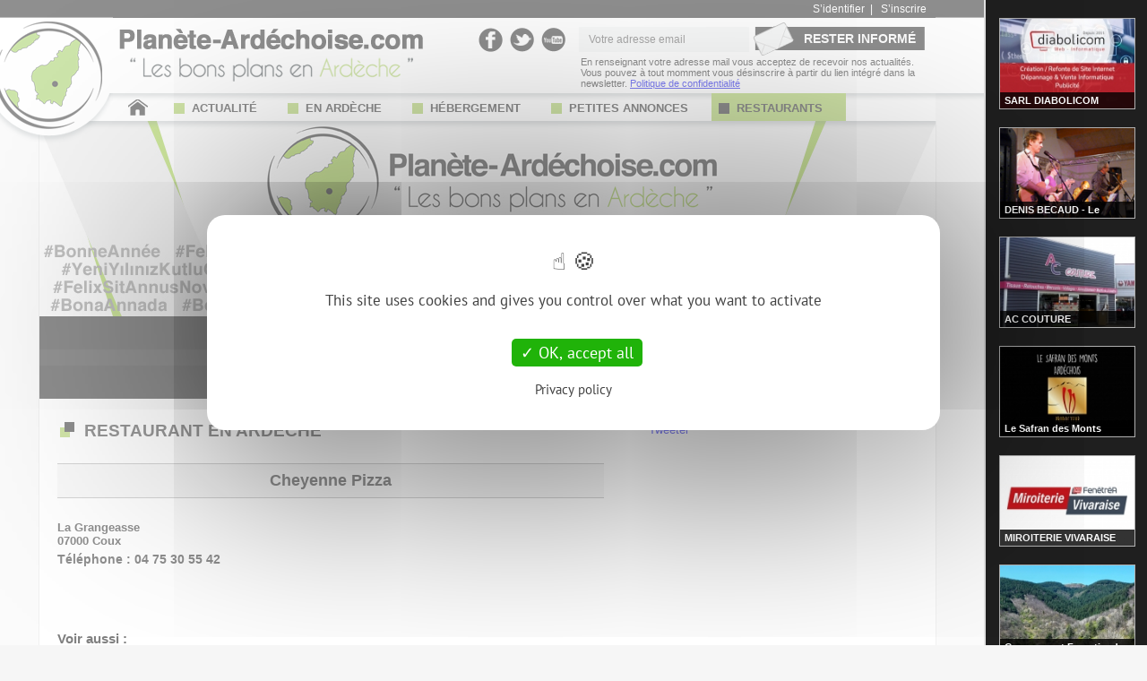

--- FILE ---
content_type: text/html; charset=UTF-8
request_url: https://www.planete-ardechoise.com/restaurants/coux/cheyenne-pizza-183
body_size: 8770
content:
<!DOCTYPE html PUBLIC "-//W3C//DTD XHTML 1.0 Transitional//EN" "https://www.w3.org/TR/xhtml1/DTD/xhtml1-transitional.dtd">
<html xmlns="https://www.w3.org/1999/xhtml" xml:lang="fr">

   	<head>
<title>Restaurant Cheyenne Pizza - Coux</title><meta name="description" content="Retrouvez le restaurant Cheyenne Pizza. "/>		<link rel="canonical" href="https://www.planete-ardechoise.com/restaurants/coux/cheyenne-pizza-183" />

       	<meta http-equiv="Content-Type" content="text/html; charset=utf-8" />

		


		<meta http-equiv="Content-Language" content="fr"/>
		<meta name="author" content="Diabolicom" />
		<meta name="copyright" content="&copy; Planete Ardechoise 2010." />
		<meta name="Revisit-after" content="1 days"/>
		<meta name="google-site-verification" content="YAOabIqzx3sPNrBgesStnOL9ET_Ag3pJC73DK4BtvlU" />
		
		<meta name="viewport" content="width=device-width, initial-scale=1.0, maximum-scale=1.0">
       	
       	<link rel="icon" type="img/png" href="/img/logoIcon.png" />
       	<link rel="apple-touch-icon" href="/img/icone-apple.jpg" />
       	
		<link rel="stylesheet" media="screen" type="text/css" href="/style/style40.css" />
		
		<script src="/js/jquery.js" type="text/javascript"></script>
		<script type="text/javascript" src="/js/tarteaucitron.js-1.9.5/tarteaucitron.js"></script>

        <script type="text/javascript">
        	tarteaucitron.init({
            	  "privacyUrl": "/docs/politique-confidentialite.pdf",
            	  "hashtag": "#cookie-consent", 
            	  "cookieName": "cookie-consent-pa",
            	  "orientation": "middle",
            	  "closePopup": false,
            	  "showAlertSmall": false,
            	  "adblocker": false,
            	  "AcceptAllCta" : true,
            	  "highPrivacy": true,
            	  "handleBrowserDNTRequest": false,
            	  "removeCredit": false,
            	  "moreInfoLink": true,
            	  "useExternalCss": false,
            	  "readmoreLink": "",
            	  "mandatory": true,
            	  "groupServices": true,
            	  "showIcon": false,
        	});
        </script>
		
		<script type="text/javascript">
			tarteaucitron.user.gtagUa = 'G-YB83QNKB1G';
			tarteaucitron.user.gtagMore = function () { };
			(tarteaucitron.job = tarteaucitron.job || []).push('gtag');
			
			tarteaucitron.user.googletagmanagerId = 'GTM-N6HS6J3';
			(tarteaucitron.job = tarteaucitron.job || []).push('googletagmanager');
			
			(tarteaucitron.job = tarteaucitron.job || []).push('adsense');
			
			(tarteaucitron.job = tarteaucitron.job || []).push('facebook');
			
			<!--(tarteaucitron.job = tarteaucitron.job || []).push('facebooklikebox');-->
			
			(tarteaucitron.job = tarteaucitron.job || []).push('twitter');

			(tarteaucitron.job = tarteaucitron.job || []).push('recaptcha');

			tarteaucitron.user.googlemapsKey = 'AIzaSyDPFhgpnQ-nsgaHHa2CWIscFt2vCMd8n_w';
			(tarteaucitron.job = tarteaucitron.job || []).push('googlemaps');
		</script>

		<script type="text/javascript" src="/js/jquery.cycle.lite.js"></script>
		
		<script type="text/javascript" src="/js/flexslider/jquery.flexslider-min.js"></script>
		
		<script type="text/javascript" src="/js/jquery.easing.1.3.js"></script>
		<script type="text/javascript" src="/js/carrousel.js"></script>
		
		
		<script type="text/javascript" src="/js/fancybox/jquery.mousewheel-3.0.6.pack.js"></script>
		<script type="text/javascript" src="/js/fancybox/jquery.fancybox.pack.js"></script>
		
		<script type="text/javascript" src="/js/script2.js"></script>
		
		<script>
		  (adsbygoogle = window.adsbygoogle || []).push({
		    google_ad_client: "ca-pub-2908169042093756",
		    enable_page_level_ads: true
		  });
		</script>
	
		<script>
		$(document).ready( function() {
		  window.dataLayer = window.dataLayer || [];
		
		  window.setTimeout( function() 
		  {
		    var bottomad = $('#bottomAd');
		    
		    if (bottomad.length == 1) 
		    {
		      if (bottomad.height() == 0) 
		      {
		        window.dataLayer.push({'event': 'adBlock', 'adBlockDetected': 1 });
		        $('body').append('<div class="blo-content"><div class="blo-window"> <img src="/img/logo-texte2.png">  <div style="margin-bottom: 20px; margin-top: 30px; font-weight: bold;">Chers lecteurs, vous voyez cette page car votre bloqueur de publicité est activé.</div>Planète-Ardéchoise.com est gratuit grâce à la publicité.<br/> Pour continuer à naviguer sur Planète-Ardéchoise.com, merci de désactiver votre bloqueur de publicité.<br/><br/><input type="button" class="link-actualiser" onclick=\'window.location.reload(false)\' value="ACCÉDER AU SITE"/></div></div>');
		      } 
		      else 
		      {
		        window.dataLayer.push({'event': 'adBlock', 'adBlockDetected': 0 });
		      }
		    }

		    var body_div = $('body');
		    if ($('body').css('background-image') != 'none') {
		    	window.dataLayer.push({'event': 'pbDetect', 'pbDetected': 1 });
	    	} else {
	    		window.dataLayer.push({'event': 'pbDetect', 'pbDetected': 0 });
	    	}
	    	
		  }, 1);
		});
		</script>
		
	</head>
	<body>
		
		<!-- Google Tag Manager (noscript) -->
		<noscript><iframe src="https://www.googletagmanager.com/ns.html?id=GTM-N6HS6J3"
		height="0" width="0" style="display:none;visibility:hidden"></iframe></noscript>
		<!-- End Google Tag Manager (noscript) -->

		<div id="en_tete">
			<div id="en_tete_contenu">
				<div id="logo_planete" onclick="document.location = '/'"></div>
				
				<div id="logo_texte" onclick="document.location = '/'"></div>
				
				<div id="en_tete_link">
						<a href="/index.php?module=membres&action=connexion">S’identifier</a>&nbsp; | &nbsp;
						<a href="/index.php?module=membres&action=inscription">S’inscrire</a>
				</div>
				
				<div id="en_tete_reseaux">
					<a href="https://www.facebook.com/Ardeche.Planete.Ardechoise" target="blank" class="facebook"></a>
					<a href="https://twitter.com/P_ardechoise" target="blank" class="twitter"></a>
					<a href="https://www.youtube.com/user/planeteardechoise" target="blank" class="youtube"></a>
				</div>
				
				<form id="en_tete_newsletter" method="post" action="/index.php?module=membres&amp;action=newsletter">
					<input type="text" name="pop_email" id="pop_email" value="Votre adresse email" onclick="if(this.value == 'Votre adresse email'){this.value=''};" onBlur="if(this.value == ''){this.value='Votre adresse email';}"/>
					<input type="hidden" id="recaptchaResponse" name="recaptcha-response">
					<input class="bouton" type="submit" name="send_news" value="RESTER INFORMÉ"/>
				</form>
				
				<div id="en_tete_newsletter_desc" style="position: absolute; right: 0; bottom: 45px; font-size: 11px; width: 396px;">
    				En renseignant votre adresse mail vous acceptez de recevoir nos actualités. 
    				Vous pouvez à tout momment vous désinscrire à partir du lien intégré dans la newsletter.
    				<a href="/docs/politique-confidentialite.pdf">Politique de confidentialité</a>
				</div>
				
				<script src="https://www.google.com/recaptcha/api.js?render=6LfhpdofAAAAAJsifOdLehQr0tru_so1xXSKbNVJ"></script>
                <script>
                grecaptcha.ready(function() {
                    grecaptcha.execute('6LfhpdofAAAAAJsifOdLehQr0tru_so1xXSKbNVJ', {action: 'submit'}).then(function(token) {
                        document.getElementById('recaptchaResponse').value = token
                    });
                });
                </script>
				
				<div class="lien-accueil" style="position: absolute; left: 100px; bottom: 15px;">
					<a href="/"><img border="none" alt="Accueil" src="/img/accueil.png"></a>
				</div>
				
				<!-- Menu -->
<div id="menu">
	<div id="menuTable">
						<ul>
		 
							
					<li>
						<a  href="/ardeche/actualites.html">
							<div class="puce"></div> ACTUALITÉ
						</a>
					</li>
					<!--
					<li>
						<a  href="/agenda/soirees/ardeche/soiree-discotheque-bal-repas-karaoke.html">
							<div class="puce"></div> AGENDA
						</a>
					</li>
					-->
					
					<li>
						<a  href="/guide/ardeche/a-decouvrir.html">
							<div class="puce"></div> EN ARDÈCHE
						</a>
					</li>
					
					<li>
						<a  href="/ardeche/gites/">
							<div class="puce"></div> HÉBERGEMENT
						</a>
					</li>
					
					<li>
						<a  href="/annonces/ardeche/petites-annonces-occasions.html">
							<div class="puce"></div> PETITES ANNONCES
						</a>
					</li>
					
					<li>
						<a class="active" href="/restaurants/ardeche/">
							<div class="puce"></div> RESTAURANTS
						</a>
					</li>
			
				</ul>
			</div>

</div>
			</div>
		</div>
		
		<div id="page">
		
			<section class="slider" style="background-color: rgb(247, 247, 247);">
				<div id="diaporama_haut" class="flexslider">
				  <ul class="slides">
							<li><img src="/img/diaporama/diapo80.jpg" alt="Diapo" /></li>
				      		<li><a href="https://www.diabolicom.fr/" target="_blank"><img src="/img/diaporama/diapo118.jpg" alt="Diapo" /></a></li>
				  </ul>
				</div>
				<div id="diaporama_haut2" class="flexslider">
				  <ul class="slides">
							<li><img src="/img/diaporama/diapo80_min.jpg" alt="Diapo" /></li>
				      		<li><a href="https://www.diabolicom.fr/" target="_blank"><img src="/img/diaporama/diapo118_min.jpg" alt="Diapo" /></a></li>
				  </ul>
				</div>
		    </section>
			
				<div id="pub_haut">
					<style>
					.ads_responsive3 {display: inline-block; width: 728px !important; height: 90px !important; margin: auto;}
					@media(max-width: 500px) { .ads_responsive3 { width: auto !important; max-height: 100px !important; } }
					</style>
					<ins class="adsbygoogle ads_responsive3"
					     style="display:block"
					     data-ad-client="ca-pub-2908169042093756"
					     data-ad-slot="5916897563"></ins>
					<script>
					(adsbygoogle = window.adsbygoogle || []).push({});
					</script>
				</div>
			<div id="content">
			
			<script type="text/javascript">
	function initialiser() {
		var latlng = new google.maps.LatLng(0, 0);
		
		var options = {
			center: latlng,
			zoom: 15,
			mapTypeId: google.maps.MapTypeId.ROADMAP,
			scrollwheel: false
		};
		
		var carte = new google.maps.Map(document.getElementById("carte"), options);
		
		var image = '/img/pink.png';
		
		// Mise en place de l'info bulle
		var contentString = "<div style=\"line-height: 20px; font-size: 12px;\">Restaurant : <b>Cheyenne Pizza</b><br>La Grangeasse 07000 Coux<br>Tél. : 04 75 30 55 42</div>";
		
		var infowindow = new google.maps.InfoWindow({
		    content: contentString
		});
		
		var marker = new google.maps.Marker({
		    position: latlng,
		    map: carte,
		    icon: image
		});
		
		infowindow.open(carte, marker);
		google.maps.event.addListener(marker, 'click', function() {
			infowindow.open(carte, marker);
		});
		
		
		//sommets du polygone
		var parcelleHeig = [
			new google.maps.LatLng(44.27111568382229, 4.6466903714463115),
			new google.maps.LatLng(44.34221711810107, 4.453903203830123),
			new google.maps.LatLng(44.28586389987344, 4.4406967191025615),
			new google.maps.LatLng(44.29505508763238, 4.393478399142623),
			new google.maps.LatLng(44.34810970647416, 4.390731817111373),
			new google.maps.LatLng(44.312745291407516, 4.286361699923873),
			new google.maps.LatLng(44.26555956866554, 4.253402715548873),
			new google.maps.LatLng(44.33632393740234, 4.124313360080123),
			new google.maps.LatLng(44.32453579903918, 4.036422735080123),
			new google.maps.LatLng(44.735710788054476, 3.852401738986373),
			new google.maps.LatLng(44.973250759778004, 4.300094610080123),
			new google.maps.LatLng(45.227223255412305, 4.484115606173873),
			new google.maps.LatLng(45.368259746070024, 4.753280645236373),
			new google.maps.LatLng(44.94020968151233, 4.882370000705123)
			
		];
		
		polygoneParcelleHeig = new google.maps.Polygon({
			paths: parcelleHeig,//sommets du polygone
			strokeColor: "#BC16AA",//couleur des bords du polygone
			strokeOpacity: 0.8,//opacité des bords du polygone
			strokeWeight: 5,//épaisseur des bords du polygone
			fillOpacity: 0////opacité de remplissage du polygone
		});
		
		//lier le polygone à la carte
		//ceci permet au polygone d'être affiché sur la carte
		polygoneParcelleHeig.setMap(carte);
	}

	$(document).ready(function() {
		
		$('.photo_r').click(function() {
			var attribut = $(this).attr('src');
			$('#photo_id').attr("src", attribut);
		});

		$('#diaporama').cycle({
			fx: 'fade'
		});
		
	});
</script>



<script type="text/javascript">
$(function() {
	carrousel.init($("#carrousel"));
	carrousel2.init($("#carrousel_film"));
});
</script>


<div class="col_gauche">
	<div class="separateur">
		RESTAURANT EN ARDÈCHE
	</div>

	<div xmlns:v="http://rdf.data-vocabulary.org/#" typeof="v:Review-aggregate" id="fiche_resto">
	
			<div id="fiche_partie_gauche" style="min-height: 700px;">
			<h1 property="v:itemreviewed" id="fiche_nom_resto" class="titre">Cheyenne Pizza</h1>
			
			<div style="margin-top: 10px; font-size: 13px; font-weight: bold;">
				La Grangeasse<br>07000 Coux			</div>
			
			<div class="green" style="margin-top: 5px; font-size: 14px; font-weight: bold;">
				Téléphone : 04 75 30 55 42			</div>
			
			
				
				<div style="margin-top: 72px;">
					<div style="font-size: 15px; color: black; font-weight: bold; margin-bottom: 4px;">Voir aussi :</div>
				<table id="cadre_resto_comp">
					<tr>
									<td class="td_resto_comp">
									<div><a class="nom_resto_comp" href="/ardeche/restaurants/le-chat-qui-peche_restaurant_272"><img border="none" alt="Photo Le Chat qui Pêche" src="/img/resto/272_min.png" width="175px" height="93px"></a></div>
									<div style="margin-top: 5px;"><a class="nom_resto_comp" href="/ardeche/restaurants/le-chat-qui-peche_restaurant_272">Le Chat qui Pêche</a></div>
									<div class="type_resto_comp">Cuisine Traditionnelle</div>
									<div class="adresse_resto_comp">6 place de la Grenette<br>07200 Aubenas</div>
								</td>
									<td class="td_resto_comp">
									<div><a class="nom_resto_comp" href="/ardeche/restaurants/le-vals-gourmet_restaurant_414"><img border="none" alt="Photo Le Vals Gourmet" src="/img/resto/414_min.jpg" width="175px" height="93px"></a></div>
									<div style="margin-top: 5px;"><a class="nom_resto_comp" href="/ardeche/restaurants/le-vals-gourmet_restaurant_414">Le Vals Gourmet</a></div>
									<div class="type_resto_comp">Cuisine Traditionnelle</div>
									<div class="adresse_resto_comp">42 Rue Jean Jaurès<br>07600 Vals-les-Bains</div>
								</td>
									<td class="td_resto_comp">
									<div><a class="nom_resto_comp" href="/ardeche/restaurants/location-de-salle--restauration-bois-simonet_restaurant_456"><img border="none" alt="Photo Location de Salle &amp; Restauration BOIS SIMONET" src="/img/resto/456_min.jpg" width="175px" height="93px"></a></div>
									<div style="margin-top: 5px;"><a class="nom_resto_comp" href="/ardeche/restaurants/location-de-salle--restauration-bois-simonet_restaurant_456">Location de Salle &amp; Restauration BOIS SIMONET</a></div>
									<div class="type_resto_comp">Cuisine Traditionnelle</div>
									<div class="adresse_resto_comp">2771, route de Valgorge<br>07260 Joyeuse</div>
								</td>
						</tr>
				</table>
			</div>
			
		</div>
		
		</div>
</div>
	
<div class="col_droite">
	
<div id="outils_col">
	<!-- <div class="facebook" style="width: 143px;">
		<div class="fb-like" data-send="false" data-layout="button" data-width="143" data-show-faces="false" data-action="recommend"></div>
	</div> -->
	
	<div class="twitter">
		<a href="https://twitter.com/share" class="twitter-share-button" data-lang="fr">Tweeter</a>
	</div>
	
	<div class="googleplus">
		<g:plusone size="medium"></g:plusone>
	</div>
</div>


<script type="text/javascript">
	$(document).ready(function() {
		$( ".bd-encart" ).click(function() {
			$.post("/print_click.php", { url_name: 'BD', titre_coupon: 'Encart Droit'},
				function success(data){
		       	}
		   	);
		});
		$( ".bd-encart-haut" ).click(function() {
			$.post("/print_click.php", { url_name: 'BD', titre_coupon: 'Encart Haut'},
				function success(data){
		       	}
		   	);
		});
	});

</script>




<div style="margin-bottom: 20px; text-align: center; width: 300px;">

<!-- 
<a class="video-pub" href="//player.vimeo.com/video/113021052?title=0&amp;byline=0&amp;portrait=0&amp;autoplay=1&amp;loop=1">
	<iframe src="//player.vimeo.com/video/113029302?title=0&amp;byline=0&amp;portrait=0&amp;autoplay=1&amp;loop=1" width="260" height="360" frameborder="0" webkitallowfullscreen mozallowfullscreen allowfullscreen></iframe>
	
	<div class="video-lien"></div>
	<div class="video-texte">Voir la vidéo</div>
</a>
 -->

</div>

<ins class="adsbygoogle"
     style="display:inline-block;width:300px;height:250px"
     data-ad-client="ca-pub-2908169042093756"
     data-ad-slot="2810278760"></ins>
<script>
(adsbygoogle = window.adsbygoogle || []).push({});
</script>

<div style="margin-top: 20px; text-align: center; width: 300px;">
</div>

<div id="cadre_article">
	
	<div class="barre_laterale">
		<b>EN ARDÈCHE</b>
	</div>
	
	<table style="border-collapse: collapse; margin-top: 3px;">
		<tr>
			<td style="padding: 6px 0 6px 0;  border-bottom: dashed #CCCCCC 1px; ">
				<a href="/guide/ardeche/d&eacute;coration-int&eacute;rieur/53/ac-couture-aubenas-tissus-retouches-machines-à-coudre-bernina-reparation-rideaux-laines-mercerie.html">
					<img style="border: 1px solid #CCCCCC;" width="80px" alt="AC COUTURE" src="/img/guide/commerce/53_min.jpg"/>
				</a>
			</td>
			<td valign="top" style="padding: 6px 0px 6px 5px;  border-bottom: dashed #CCCCCC 1px; ">
				<div style="font-size: 11px; font-weight: bold;">
					<a class="lien_cadre_guide" href="/guide/ardeche/d&eacute;coration-int&eacute;rieur/53/ac-couture-aubenas-tissus-retouches-machines-à-coudre-bernina-reparation-rideaux-laines-mercerie.html">AC COUTURE</a>
				</div>
				<div style="font-size: 11px; margin-top: 3px;">
					D&eacute;coration int&eacute;rieur				</div>
			</td>
		</tr>
		<tr>
			<td style="padding: 6px 0 6px 0;  border-bottom: dashed #CCCCCC 1px; ">
				<a href="/guide/ardeche/publicit&eacute;--web-&-informatique/10/sarl-diabolicom-informatique-web-site-internet-publicite-depannage-vente-aubenas-vals.html">
					<img style="border: 1px solid #CCCCCC;" width="80px" alt="SARL DIABOLICOM" src="/img/guide/commerce/10_min.jpg"/>
				</a>
			</td>
			<td valign="top" style="padding: 6px 0px 6px 5px;  border-bottom: dashed #CCCCCC 1px; ">
				<div style="font-size: 11px; font-weight: bold;">
					<a class="lien_cadre_guide" href="/guide/ardeche/publicit&eacute;--web-&-informatique/10/sarl-diabolicom-informatique-web-site-internet-publicite-depannage-vente-aubenas-vals.html">SARL DIABOLICOM</a>
				</div>
				<div style="font-size: 11px; margin-top: 3px;">
					Publicit&eacute;, web & informatique				</div>
			</td>
		</tr>
		<tr>
			<td style="padding: 6px 0 6px 0; ">
				<a href="/guide/ardeche/construction/13/charpentier-couvreur-gleyse-labegude-aubenas-vals-les-bains.html">
					<img style="border: 1px solid #CCCCCC;" width="80px" alt="CHARPENTES, COUVERTURES - JC GLEYSE" src="/img/guide/commerce/13_min.png"/>
				</a>
			</td>
			<td valign="top" style="padding: 6px 0px 6px 5px; ">
				<div style="font-size: 11px; font-weight: bold;">
					<a class="lien_cadre_guide" href="/guide/ardeche/construction/13/charpentier-couvreur-gleyse-labegude-aubenas-vals-les-bains.html">CHARPENTES, COUVERTURES - JC GLEYSE</a>
				</div>
				<div style="font-size: 11px; margin-top: 3px;">
					Construction				</div>
			</td>
		</tr>
	</table>
</div>

<div id="cadre_annonce"">

	<div class="barre_laterale">
		<b>PETITES ANNONCES</b>
	</div>
	
	<table id="table_annonces_rand">
		<tr>
			<td style="border-bottom: dashed #CCCCCC 1px; padding: 8px 0px; padding-right: 15px; height: 52px;">
				<a href="/annonce/ardeche/_2371.html"><img border="none" src="https://www.planete-ardechoise.com/img/annonces/min_2371_1.jpg" width="38"></a>
			</td>
			<td valign="top" style="border-bottom: dashed #CCCCCC 1px; padding: 8px 0px;">
				<div><a class="link_annonce_rand" href="/annonce/ardeche/_2371.html">Vend Renault Captur </a></div>
				<div style="margin-top: 7px; font-weight: bold;">
				15 000 €
					<div style="float: right; font-weight: normal; font-size: 11px;">
						SALAVAS					</div>
				</div>
			</td>
		</tr>
		<tr>
			<td style="border-bottom: dashed #CCCCCC 1px; padding: 8px 0px; padding-right: 15px; height: 52px;">
				<a href="/annonce/ardeche/_2370.html"><img border="none" src="https://www.planete-ardechoise.com/img/annonces/min_2370_1.jpg" width="38"></a>
			</td>
			<td valign="top" style="border-bottom: dashed #CCCCCC 1px; padding: 8px 0px;">
				<div><a class="link_annonce_rand" href="/annonce/ardeche/_2370.html">Vend vélo Btwin B'original 900</a></div>
				<div style="margin-top: 7px; font-weight: bold;">
				150 €
					<div style="float: right; font-weight: normal; font-size: 11px;">
						SALAVAS					</div>
				</div>
			</td>
		</tr>
	</table>
	
	<a href="/annonces/ardeche/petites-annonces-occasions.html" class="lien-all">&gt;&gt; Voir toutes les annonces &lt;&lt;</a>
</div>

<div class="cadre-pub" style="width: 300px; height: 200px; margin-top: 20px;">
		<a href="https://www.resto-ardeche.com/" target="blank">
			<img src="/img/pubs/33.png" border="none" height="200px" width="300px"/>
		</a>
</div>

<div id="cadre_annonce"">

	<div class="barre_laterale">
		<b>GITES EN ARDECHE</b>
	</div>
	
	<table id="table_annonces_rand">
		<tr>
			<td style="border-bottom: dashed #CCCCCC 1px; padding: 8px 0px; padding-right: 15px; height: 52px;">
				<a href="/ardeche/gites/chalet-treydos-gite-saint-martial_697"><img border="none" src="/img/locations/697_min.jpg" width="90"></a>
			</td>
			<td valign="top" style="border-bottom: dashed #CCCCCC 1px; padding: 8px 0px;">
				<div><a style="color: #E89B00;" class="link_annonce_rand" href="/ardeche/gites/chalet-treydos-gite-saint-martial_697">Chalets Treydos</a></div>
				
				<div style="font-size: 11px; font-weight: bold; padding-top: 6px; line-height: 15px;">
					Route de Treydos <br/>07310 Saint-Martial				</div>
			</td>
		</tr>
		<tr>
			<td style="border-bottom: dashed #CCCCCC 1px; padding: 8px 0px; padding-right: 15px; height: 52px;">
				<a href="/ardeche/gites/lou-requinquou-gite-mirabel-ardeche-piscine_704"><img border="none" src="/img/locations/704_min.jpg" width="90"></a>
			</td>
			<td valign="top" style="border-bottom: dashed #CCCCCC 1px; padding: 8px 0px;">
				<div><a style="color: #E89B00;" class="link_annonce_rand" href="/ardeche/gites/lou-requinquou-gite-mirabel-ardeche-piscine_704">Lou Requinquou</a></div>
				
				<div style="font-size: 11px; font-weight: bold; padding-top: 6px; line-height: 15px;">
					Tardonondette <br/>07170 Mirabel				</div>
			</td>
		</tr>
		<tr>
			<td style=" padding: 8px 0px; padding-right: 15px; height: 52px;">
				<a href="/ardeche/gites/gites-du-mas-de-bourienne-prades-vals-les-bains_680"><img border="none" src="/img/locations/680_min.jpg" width="90"></a>
			</td>
			<td valign="top" style=" padding: 8px 0px;">
				<div><a style="color: #E89B00;" class="link_annonce_rand" href="/ardeche/gites/gites-du-mas-de-bourienne-prades-vals-les-bains_680">Gites du Mas de Bourienne</a></div>
				
				<div style="font-size: 11px; font-weight: bold; padding-top: 6px; line-height: 15px;">
					Chassargues <br/>07380 Prades				</div>
			</td>
		</tr>
	</table>
	
	<a href="/ardeche/gites/" class="lien-all">&gt;&gt; Gites Ardèche &lt;&lt;</a>
</div>


<div class="cadre-pub" style="width: 300px; height: 200px; margin-bottom: 20px; margin-top: 20px;">
		<a href="https://www.safran-monts-ardeche.fr/" target="blank">
			<img src="/img/pubs/75.jpg" border="none" height="200px" width="300px"/>
		</a>
</div>



</div>

<div style="clear:both;"></div>				<div class="clear"></div>
			</div>
		</div>
		
		<div id="pied_de_page">
			<div id="pied_de_page_contenu">			
				<div class="col col1">
				
					<h2>Informations Utiles</h2>
				
					<a href="/index.php?module=pages&amp;action=contact">Contactez-nous</a><br/>
					<a href="/index.php?module=pages&amp;action=contact">Annoncer un événement</a><br/>
					<a href="/docs/mentions-legales.pdf" target="blank">Mentions légales</a><br/>
					<a href="/docs/CGU.pdf" target="blank" rel="nofollow">C.G.U.</a><br/>
					<a href="/docs/politique-confidentialite.pdf" target="blank">Politique de confidentialité</a><br/>
					<a href="/modalites-publication-avis.html" target="blank" rel="nofollow">Modalités de publication de vos avis</a><br/>
					<a href="/restaurants/ardeche/">Restaurants en Ardèche</a>
				</div>
				
				<div class="col col2">
					<h2>Suggestions de recherche</h2>
<a href="/ardeche/theme/18/edition-dolmazon.html">Edition Dolmazon</a><br/><a href="/ardeche/theme/74/rallye-ardeche.html">Rallye Ardèche</a><br/><a href="/ardeche/theme/12/recette-ete.html">Recette Été</a><br/><a href="/ardeche/theme/75/cinema.html">Cinéma</a><br/><a href="/ardeche/theme/69/equitation-ardeche.html">Equitation Ardèche</a><br/><a href="/ardeche/theme/38/artiste.html">Artiste</a><br/><a href="/ardeche/theme/96/festival-2024.html">Festival 2024</a><br/><a href="/ardeche/theme/23/editions-michel-lafon.html">Éditions Michel Lafon</a><br/><a href="/ardeche/theme/71/danse.html">Danse</a><br/><a href="/ardeche/theme/24/associations.html">Associations</a><br/><a href="/ardeche/theme/93/festival-2023.html">Festival 2023</a><br/>				</div>
				
				<div class="col col3">
					<div class="fb-page" data-href="https://www.facebook.com/Ardeche.Planete.Ardechoise" data-hide-cover="false" data-show-facepile="true" data-show-posts="false"><div class="fb-xfbml-parse-ignore"><blockquote cite="https://www.facebook.com/Ardeche.Planete.Ardechoise"><a href="https://www.facebook.com/Ardeche.Planete.Ardechoise">Planete-Ardechoise.com</a></blockquote></div></div>
				</div>
				
				<div class="clear"></div>
			</div>
		</div>
		<div id="pied_de_page_bas">
			<div id="pied_de_page_bas_contenu">
				<a href="https://www.planete-ardechoise.com" target="blank">PLANETE-ARDECHOISE.COM</a> <span class="pt1">•</span> <span class="br1"><br/></span><a href="https://www.diabolicom.fr" target="blank">Conception DIABOLICOM</a><span class="br1"><br/></span> <span class="pt1">•</span> 1 Chemin de côte chaude 07600 Vals les Bains <span class="pt1">•</span> <span class="br1"><br/></span>Tél : 04 26 62 20 36<br/>
				Copyright © 2010 - 2026 • Tous droits réservés
				<div id="bottomAd" style="font-size: 2px; line-height: 2px;">&nbsp;</div>
			</div>
		</div>
		<div id="barre-laterale">
				<div class="guide nbl1">
					<a href="/guide/ardeche/publicit&eacute;--web-&-informatique/10/sarl-diabolicom-informatique-web-site-internet-publicite-depannage-vente-aubenas-vals.html">
						<img alt="SARL DIABOLICOM" src="/img/guide/commerce/10_min.jpg" width="171" height="110">
					</a>
					<div class="titre">
						<a href="/guide/ardeche/publicit&eacute;--web-&-informatique/10/sarl-diabolicom-informatique-web-site-internet-publicite-depannage-vente-aubenas-vals.html">SARL DIABOLICOM</a>					</div>
				</div>
				<div class="guide nbl2">
					<a href="/guide/ardeche/animation/47/denis-becaud-musicien-animation-animateur-bal-anniversaire-guitare-chant-soiree-ardeche-aubenas-vinezac-ruoms.html">
						<img alt="DENIS BECAUD - Le Gentleman Troubadour" src="/img/guide/commerce/46_min.png" width="171" height="110">
					</a>
					<div class="titre">
						<a href="/guide/ardeche/animation/47/denis-becaud-musicien-animation-animateur-bal-anniversaire-guitare-chant-soiree-ardeche-aubenas-vinezac-ruoms.html">DENIS BECAUD - Le Gentleman Troubadour</a>					</div>
				</div>
				<div class="guide nbl3">
					<a href="/guide/ardeche/d&eacute;coration-int&eacute;rieur/53/ac-couture-aubenas-tissus-retouches-machines-à-coudre-bernina-reparation-rideaux-laines-mercerie.html">
						<img alt="AC COUTURE" src="/img/guide/commerce/53_min.jpg" width="171" height="110">
					</a>
					<div class="titre">
						<a href="/guide/ardeche/d&eacute;coration-int&eacute;rieur/53/ac-couture-aubenas-tissus-retouches-machines-à-coudre-bernina-reparation-rideaux-laines-mercerie.html">AC COUTURE</a>					</div>
				</div>
				<div class="guide nbl4">
					<a href="/guide/ardeche/vente-de-safran--miel-et-plantes-aromatiques/97/safran-monts-ardeche-miel-verveine-plantes-aromatiques-fabras-aubenas.html">
						<img alt="Le Safran des Monts Ardéchois" src="/img/guide/commerce/97_min.jpg" width="171" height="110">
					</a>
					<div class="titre">
						<a href="/guide/ardeche/vente-de-safran--miel-et-plantes-aromatiques/97/safran-monts-ardeche-miel-verveine-plantes-aromatiques-fabras-aubenas.html">Le Safran des Monts Ardéchois</a>					</div>
				</div>
				<div class="guide nbl5">
					<a href="/guide/ardeche/volets--stores-&-v&eacute;randas/88/isolation-stores-fenetres-pvc-alu-portail-aubenas.html">
						<img alt="MIROITERIE VIVARAISE" src="/img/guide/commerce/88_min.jpg" width="171" height="110">
					</a>
					<div class="titre">
						<a href="/guide/ardeche/volets--stores-&-v&eacute;randas/88/isolation-stores-fenetres-pvc-alu-portail-aubenas.html">MIROITERIE VIVARAISE</a>					</div>
				</div>
				<div class="guide nbl6">
					<a href="/guide/ardeche/groupement-forestier/96/groupement-forestier-sainte-marguerite-foret-ardeche-asperjoc-chirols-juvinas-vals-les-bains.html">
						<img alt="Groupement Forestier de Sainte Marguerite" src="/img/guide/commerce/96_min.jpg" width="171" height="110">
					</a>
					<div class="titre">
						<a href="/guide/ardeche/groupement-forestier/96/groupement-forestier-sainte-marguerite-foret-ardeche-asperjoc-chirols-juvinas-vals-les-bains.html">Groupement Forestier de Sainte Marguerite</a>					</div>
				</div>
				<div class="guide nbl7">
					<a href="/guide/ardeche/association/65/asa-ardeche-sport-auto-automobile-rally-rallye-pilote-licence-asac.html">
						<img alt="ASA ARDECHE" src="/img/guide/commerce/65_min.jpg" width="171" height="110">
					</a>
					<div class="titre">
						<a href="/guide/ardeche/association/65/asa-ardeche-sport-auto-automobile-rally-rallye-pilote-licence-asac.html">ASA ARDECHE</a>					</div>
				</div>
				<div class="guide nbl8">
					<a href="/guide/ardeche/gourmandises-&-produits-du-terroir/35/sabaton-marrons-glaces-creme-de-marrons-ecorces-d-agrumes-confites.html">
						<img alt="SABATON" src="/img/guide/commerce/35_min.png" width="171" height="110">
					</a>
					<div class="titre">
						<a href="/guide/ardeche/gourmandises-&-produits-du-terroir/35/sabaton-marrons-glaces-creme-de-marrons-ecorces-d-agrumes-confites.html">SABATON</a>					</div>
				</div>
				<div class="guide nbl9">
					<a href="/guide/ardeche/volets--stores-&-v&eacute;randas/50/les-stores-du-vivarais-labegude-menuiserie-metalliques-volets-.html">
						<img alt="LES STORES DU VIVARAIS" src="/img/guide/commerce/50_min.png" width="171" height="110">
					</a>
					<div class="titre">
						<a href="/guide/ardeche/volets--stores-&-v&eacute;randas/50/les-stores-du-vivarais-labegude-menuiserie-metalliques-volets-.html">LES STORES DU VIVARAIS</a>					</div>
				</div>
				<div class="guide nbl10">
					<a href="/guide/ardeche/construction/13/charpentier-couvreur-gleyse-labegude-aubenas-vals-les-bains.html">
						<img alt="CHARPENTES, COUVERTURES - JC GLEYSE" src="/img/guide/commerce/13_min.png" width="171" height="110">
					</a>
					<div class="titre">
						<a href="/guide/ardeche/construction/13/charpentier-couvreur-gleyse-labegude-aubenas-vals-les-bains.html">CHARPENTES, COUVERTURES - JC GLEYSE</a>					</div>
				</div>
				<div class="guide nbl11">
					<a href="/guide/ardeche/association/84/salon-habitat-salon-coutellerie-aubenas-espace-lienhart.html">
						<img alt="COMITÉ FOIRE ET SALON ARDECHE" src="/img/guide/commerce/84_min.jpg" width="171" height="110">
					</a>
					<div class="titre">
						<a href="/guide/ardeche/association/84/salon-habitat-salon-coutellerie-aubenas-espace-lienhart.html">COMITÉ FOIRE ET SALON ARDECHE</a>					</div>
				</div>
				<div class="guide nbl12">
					<a href="/guide/ardeche/association/87/centre-culturel-les-quinconces-vals-les-bains-theatre-cinema.html">
						<img alt="CENTRE CULTUREL LES QUINCONCES" src="/img/guide/commerce/87_min.jpg" width="171" height="110">
					</a>
					<div class="titre">
						<a href="/guide/ardeche/association/87/centre-culturel-les-quinconces-vals-les-bains-theatre-cinema.html">CENTRE CULTUREL LES QUINCONCES</a>					</div>
					<div class="dates" style="left: 0; top: -9px;">
						<a href="/guide/ardeche/association/87/centre-culturel-les-quinconces-vals-les-bains-theatre-cinema.html#titre_agenda">
15 dates							<span>
								<ul>
<li>EXPOSITION LES QUINCONCES 2026 : Audrey Rolland</li><li>LES VIRTUOSES « EN PLEINE TEMPÊTE »</li><li>CINÉMA LES QUINCONCES 2026 : LA THAILANDE</li><li>L’ART D’AVOIR TOUJOURS RAISON </li><li>DIS-LE EN UN SOUFFLE </li><li>THÉÂTRE LES QUINCONCES 2026 :  LES FEMMES SAVANTES </li><li>EN ATTENDANT GODOT </li><li>FERMEZ LES YEUX, VOUS Y VERREZ PLUS CLAIR </li><li>AMALGAMES</li><li>KERMESSE</li><li>BALLET LES QUINCONCES 2026 : LE PARC</li><li>DENISE JARDINIÈRE VOUS INVITE CHEZ ELLE </li><li>UNE SOUPE PAYSANNE </li><li>OPÉRA LES QUINCONCES 2026 : TRISTAN ET ISOLDE</li><li>LES 12 TRAVELOS D’HERCULE </li>								</ul>
							</span>
						</a>
					</div>
				</div>
			<div class="photo-sans">
				<a href="/index.php?module=pages&action=contact"><img alt="Photo Guide" src="/img/photo-guide-sans.jpg"></a>
			</div>
		</div>
		
				</body>
</html>

--- FILE ---
content_type: text/html; charset=utf-8
request_url: https://www.google.com/recaptcha/api2/anchor?ar=1&k=6LfhpdofAAAAAJsifOdLehQr0tru_so1xXSKbNVJ&co=aHR0cHM6Ly93d3cucGxhbmV0ZS1hcmRlY2hvaXNlLmNvbTo0NDM.&hl=en&v=9TiwnJFHeuIw_s0wSd3fiKfN&size=invisible&anchor-ms=20000&execute-ms=30000&cb=g4ctnr2r4oe0
body_size: 48356
content:
<!DOCTYPE HTML><html dir="ltr" lang="en"><head><meta http-equiv="Content-Type" content="text/html; charset=UTF-8">
<meta http-equiv="X-UA-Compatible" content="IE=edge">
<title>reCAPTCHA</title>
<style type="text/css">
/* cyrillic-ext */
@font-face {
  font-family: 'Roboto';
  font-style: normal;
  font-weight: 400;
  font-stretch: 100%;
  src: url(//fonts.gstatic.com/s/roboto/v48/KFO7CnqEu92Fr1ME7kSn66aGLdTylUAMa3GUBHMdazTgWw.woff2) format('woff2');
  unicode-range: U+0460-052F, U+1C80-1C8A, U+20B4, U+2DE0-2DFF, U+A640-A69F, U+FE2E-FE2F;
}
/* cyrillic */
@font-face {
  font-family: 'Roboto';
  font-style: normal;
  font-weight: 400;
  font-stretch: 100%;
  src: url(//fonts.gstatic.com/s/roboto/v48/KFO7CnqEu92Fr1ME7kSn66aGLdTylUAMa3iUBHMdazTgWw.woff2) format('woff2');
  unicode-range: U+0301, U+0400-045F, U+0490-0491, U+04B0-04B1, U+2116;
}
/* greek-ext */
@font-face {
  font-family: 'Roboto';
  font-style: normal;
  font-weight: 400;
  font-stretch: 100%;
  src: url(//fonts.gstatic.com/s/roboto/v48/KFO7CnqEu92Fr1ME7kSn66aGLdTylUAMa3CUBHMdazTgWw.woff2) format('woff2');
  unicode-range: U+1F00-1FFF;
}
/* greek */
@font-face {
  font-family: 'Roboto';
  font-style: normal;
  font-weight: 400;
  font-stretch: 100%;
  src: url(//fonts.gstatic.com/s/roboto/v48/KFO7CnqEu92Fr1ME7kSn66aGLdTylUAMa3-UBHMdazTgWw.woff2) format('woff2');
  unicode-range: U+0370-0377, U+037A-037F, U+0384-038A, U+038C, U+038E-03A1, U+03A3-03FF;
}
/* math */
@font-face {
  font-family: 'Roboto';
  font-style: normal;
  font-weight: 400;
  font-stretch: 100%;
  src: url(//fonts.gstatic.com/s/roboto/v48/KFO7CnqEu92Fr1ME7kSn66aGLdTylUAMawCUBHMdazTgWw.woff2) format('woff2');
  unicode-range: U+0302-0303, U+0305, U+0307-0308, U+0310, U+0312, U+0315, U+031A, U+0326-0327, U+032C, U+032F-0330, U+0332-0333, U+0338, U+033A, U+0346, U+034D, U+0391-03A1, U+03A3-03A9, U+03B1-03C9, U+03D1, U+03D5-03D6, U+03F0-03F1, U+03F4-03F5, U+2016-2017, U+2034-2038, U+203C, U+2040, U+2043, U+2047, U+2050, U+2057, U+205F, U+2070-2071, U+2074-208E, U+2090-209C, U+20D0-20DC, U+20E1, U+20E5-20EF, U+2100-2112, U+2114-2115, U+2117-2121, U+2123-214F, U+2190, U+2192, U+2194-21AE, U+21B0-21E5, U+21F1-21F2, U+21F4-2211, U+2213-2214, U+2216-22FF, U+2308-230B, U+2310, U+2319, U+231C-2321, U+2336-237A, U+237C, U+2395, U+239B-23B7, U+23D0, U+23DC-23E1, U+2474-2475, U+25AF, U+25B3, U+25B7, U+25BD, U+25C1, U+25CA, U+25CC, U+25FB, U+266D-266F, U+27C0-27FF, U+2900-2AFF, U+2B0E-2B11, U+2B30-2B4C, U+2BFE, U+3030, U+FF5B, U+FF5D, U+1D400-1D7FF, U+1EE00-1EEFF;
}
/* symbols */
@font-face {
  font-family: 'Roboto';
  font-style: normal;
  font-weight: 400;
  font-stretch: 100%;
  src: url(//fonts.gstatic.com/s/roboto/v48/KFO7CnqEu92Fr1ME7kSn66aGLdTylUAMaxKUBHMdazTgWw.woff2) format('woff2');
  unicode-range: U+0001-000C, U+000E-001F, U+007F-009F, U+20DD-20E0, U+20E2-20E4, U+2150-218F, U+2190, U+2192, U+2194-2199, U+21AF, U+21E6-21F0, U+21F3, U+2218-2219, U+2299, U+22C4-22C6, U+2300-243F, U+2440-244A, U+2460-24FF, U+25A0-27BF, U+2800-28FF, U+2921-2922, U+2981, U+29BF, U+29EB, U+2B00-2BFF, U+4DC0-4DFF, U+FFF9-FFFB, U+10140-1018E, U+10190-1019C, U+101A0, U+101D0-101FD, U+102E0-102FB, U+10E60-10E7E, U+1D2C0-1D2D3, U+1D2E0-1D37F, U+1F000-1F0FF, U+1F100-1F1AD, U+1F1E6-1F1FF, U+1F30D-1F30F, U+1F315, U+1F31C, U+1F31E, U+1F320-1F32C, U+1F336, U+1F378, U+1F37D, U+1F382, U+1F393-1F39F, U+1F3A7-1F3A8, U+1F3AC-1F3AF, U+1F3C2, U+1F3C4-1F3C6, U+1F3CA-1F3CE, U+1F3D4-1F3E0, U+1F3ED, U+1F3F1-1F3F3, U+1F3F5-1F3F7, U+1F408, U+1F415, U+1F41F, U+1F426, U+1F43F, U+1F441-1F442, U+1F444, U+1F446-1F449, U+1F44C-1F44E, U+1F453, U+1F46A, U+1F47D, U+1F4A3, U+1F4B0, U+1F4B3, U+1F4B9, U+1F4BB, U+1F4BF, U+1F4C8-1F4CB, U+1F4D6, U+1F4DA, U+1F4DF, U+1F4E3-1F4E6, U+1F4EA-1F4ED, U+1F4F7, U+1F4F9-1F4FB, U+1F4FD-1F4FE, U+1F503, U+1F507-1F50B, U+1F50D, U+1F512-1F513, U+1F53E-1F54A, U+1F54F-1F5FA, U+1F610, U+1F650-1F67F, U+1F687, U+1F68D, U+1F691, U+1F694, U+1F698, U+1F6AD, U+1F6B2, U+1F6B9-1F6BA, U+1F6BC, U+1F6C6-1F6CF, U+1F6D3-1F6D7, U+1F6E0-1F6EA, U+1F6F0-1F6F3, U+1F6F7-1F6FC, U+1F700-1F7FF, U+1F800-1F80B, U+1F810-1F847, U+1F850-1F859, U+1F860-1F887, U+1F890-1F8AD, U+1F8B0-1F8BB, U+1F8C0-1F8C1, U+1F900-1F90B, U+1F93B, U+1F946, U+1F984, U+1F996, U+1F9E9, U+1FA00-1FA6F, U+1FA70-1FA7C, U+1FA80-1FA89, U+1FA8F-1FAC6, U+1FACE-1FADC, U+1FADF-1FAE9, U+1FAF0-1FAF8, U+1FB00-1FBFF;
}
/* vietnamese */
@font-face {
  font-family: 'Roboto';
  font-style: normal;
  font-weight: 400;
  font-stretch: 100%;
  src: url(//fonts.gstatic.com/s/roboto/v48/KFO7CnqEu92Fr1ME7kSn66aGLdTylUAMa3OUBHMdazTgWw.woff2) format('woff2');
  unicode-range: U+0102-0103, U+0110-0111, U+0128-0129, U+0168-0169, U+01A0-01A1, U+01AF-01B0, U+0300-0301, U+0303-0304, U+0308-0309, U+0323, U+0329, U+1EA0-1EF9, U+20AB;
}
/* latin-ext */
@font-face {
  font-family: 'Roboto';
  font-style: normal;
  font-weight: 400;
  font-stretch: 100%;
  src: url(//fonts.gstatic.com/s/roboto/v48/KFO7CnqEu92Fr1ME7kSn66aGLdTylUAMa3KUBHMdazTgWw.woff2) format('woff2');
  unicode-range: U+0100-02BA, U+02BD-02C5, U+02C7-02CC, U+02CE-02D7, U+02DD-02FF, U+0304, U+0308, U+0329, U+1D00-1DBF, U+1E00-1E9F, U+1EF2-1EFF, U+2020, U+20A0-20AB, U+20AD-20C0, U+2113, U+2C60-2C7F, U+A720-A7FF;
}
/* latin */
@font-face {
  font-family: 'Roboto';
  font-style: normal;
  font-weight: 400;
  font-stretch: 100%;
  src: url(//fonts.gstatic.com/s/roboto/v48/KFO7CnqEu92Fr1ME7kSn66aGLdTylUAMa3yUBHMdazQ.woff2) format('woff2');
  unicode-range: U+0000-00FF, U+0131, U+0152-0153, U+02BB-02BC, U+02C6, U+02DA, U+02DC, U+0304, U+0308, U+0329, U+2000-206F, U+20AC, U+2122, U+2191, U+2193, U+2212, U+2215, U+FEFF, U+FFFD;
}
/* cyrillic-ext */
@font-face {
  font-family: 'Roboto';
  font-style: normal;
  font-weight: 500;
  font-stretch: 100%;
  src: url(//fonts.gstatic.com/s/roboto/v48/KFO7CnqEu92Fr1ME7kSn66aGLdTylUAMa3GUBHMdazTgWw.woff2) format('woff2');
  unicode-range: U+0460-052F, U+1C80-1C8A, U+20B4, U+2DE0-2DFF, U+A640-A69F, U+FE2E-FE2F;
}
/* cyrillic */
@font-face {
  font-family: 'Roboto';
  font-style: normal;
  font-weight: 500;
  font-stretch: 100%;
  src: url(//fonts.gstatic.com/s/roboto/v48/KFO7CnqEu92Fr1ME7kSn66aGLdTylUAMa3iUBHMdazTgWw.woff2) format('woff2');
  unicode-range: U+0301, U+0400-045F, U+0490-0491, U+04B0-04B1, U+2116;
}
/* greek-ext */
@font-face {
  font-family: 'Roboto';
  font-style: normal;
  font-weight: 500;
  font-stretch: 100%;
  src: url(//fonts.gstatic.com/s/roboto/v48/KFO7CnqEu92Fr1ME7kSn66aGLdTylUAMa3CUBHMdazTgWw.woff2) format('woff2');
  unicode-range: U+1F00-1FFF;
}
/* greek */
@font-face {
  font-family: 'Roboto';
  font-style: normal;
  font-weight: 500;
  font-stretch: 100%;
  src: url(//fonts.gstatic.com/s/roboto/v48/KFO7CnqEu92Fr1ME7kSn66aGLdTylUAMa3-UBHMdazTgWw.woff2) format('woff2');
  unicode-range: U+0370-0377, U+037A-037F, U+0384-038A, U+038C, U+038E-03A1, U+03A3-03FF;
}
/* math */
@font-face {
  font-family: 'Roboto';
  font-style: normal;
  font-weight: 500;
  font-stretch: 100%;
  src: url(//fonts.gstatic.com/s/roboto/v48/KFO7CnqEu92Fr1ME7kSn66aGLdTylUAMawCUBHMdazTgWw.woff2) format('woff2');
  unicode-range: U+0302-0303, U+0305, U+0307-0308, U+0310, U+0312, U+0315, U+031A, U+0326-0327, U+032C, U+032F-0330, U+0332-0333, U+0338, U+033A, U+0346, U+034D, U+0391-03A1, U+03A3-03A9, U+03B1-03C9, U+03D1, U+03D5-03D6, U+03F0-03F1, U+03F4-03F5, U+2016-2017, U+2034-2038, U+203C, U+2040, U+2043, U+2047, U+2050, U+2057, U+205F, U+2070-2071, U+2074-208E, U+2090-209C, U+20D0-20DC, U+20E1, U+20E5-20EF, U+2100-2112, U+2114-2115, U+2117-2121, U+2123-214F, U+2190, U+2192, U+2194-21AE, U+21B0-21E5, U+21F1-21F2, U+21F4-2211, U+2213-2214, U+2216-22FF, U+2308-230B, U+2310, U+2319, U+231C-2321, U+2336-237A, U+237C, U+2395, U+239B-23B7, U+23D0, U+23DC-23E1, U+2474-2475, U+25AF, U+25B3, U+25B7, U+25BD, U+25C1, U+25CA, U+25CC, U+25FB, U+266D-266F, U+27C0-27FF, U+2900-2AFF, U+2B0E-2B11, U+2B30-2B4C, U+2BFE, U+3030, U+FF5B, U+FF5D, U+1D400-1D7FF, U+1EE00-1EEFF;
}
/* symbols */
@font-face {
  font-family: 'Roboto';
  font-style: normal;
  font-weight: 500;
  font-stretch: 100%;
  src: url(//fonts.gstatic.com/s/roboto/v48/KFO7CnqEu92Fr1ME7kSn66aGLdTylUAMaxKUBHMdazTgWw.woff2) format('woff2');
  unicode-range: U+0001-000C, U+000E-001F, U+007F-009F, U+20DD-20E0, U+20E2-20E4, U+2150-218F, U+2190, U+2192, U+2194-2199, U+21AF, U+21E6-21F0, U+21F3, U+2218-2219, U+2299, U+22C4-22C6, U+2300-243F, U+2440-244A, U+2460-24FF, U+25A0-27BF, U+2800-28FF, U+2921-2922, U+2981, U+29BF, U+29EB, U+2B00-2BFF, U+4DC0-4DFF, U+FFF9-FFFB, U+10140-1018E, U+10190-1019C, U+101A0, U+101D0-101FD, U+102E0-102FB, U+10E60-10E7E, U+1D2C0-1D2D3, U+1D2E0-1D37F, U+1F000-1F0FF, U+1F100-1F1AD, U+1F1E6-1F1FF, U+1F30D-1F30F, U+1F315, U+1F31C, U+1F31E, U+1F320-1F32C, U+1F336, U+1F378, U+1F37D, U+1F382, U+1F393-1F39F, U+1F3A7-1F3A8, U+1F3AC-1F3AF, U+1F3C2, U+1F3C4-1F3C6, U+1F3CA-1F3CE, U+1F3D4-1F3E0, U+1F3ED, U+1F3F1-1F3F3, U+1F3F5-1F3F7, U+1F408, U+1F415, U+1F41F, U+1F426, U+1F43F, U+1F441-1F442, U+1F444, U+1F446-1F449, U+1F44C-1F44E, U+1F453, U+1F46A, U+1F47D, U+1F4A3, U+1F4B0, U+1F4B3, U+1F4B9, U+1F4BB, U+1F4BF, U+1F4C8-1F4CB, U+1F4D6, U+1F4DA, U+1F4DF, U+1F4E3-1F4E6, U+1F4EA-1F4ED, U+1F4F7, U+1F4F9-1F4FB, U+1F4FD-1F4FE, U+1F503, U+1F507-1F50B, U+1F50D, U+1F512-1F513, U+1F53E-1F54A, U+1F54F-1F5FA, U+1F610, U+1F650-1F67F, U+1F687, U+1F68D, U+1F691, U+1F694, U+1F698, U+1F6AD, U+1F6B2, U+1F6B9-1F6BA, U+1F6BC, U+1F6C6-1F6CF, U+1F6D3-1F6D7, U+1F6E0-1F6EA, U+1F6F0-1F6F3, U+1F6F7-1F6FC, U+1F700-1F7FF, U+1F800-1F80B, U+1F810-1F847, U+1F850-1F859, U+1F860-1F887, U+1F890-1F8AD, U+1F8B0-1F8BB, U+1F8C0-1F8C1, U+1F900-1F90B, U+1F93B, U+1F946, U+1F984, U+1F996, U+1F9E9, U+1FA00-1FA6F, U+1FA70-1FA7C, U+1FA80-1FA89, U+1FA8F-1FAC6, U+1FACE-1FADC, U+1FADF-1FAE9, U+1FAF0-1FAF8, U+1FB00-1FBFF;
}
/* vietnamese */
@font-face {
  font-family: 'Roboto';
  font-style: normal;
  font-weight: 500;
  font-stretch: 100%;
  src: url(//fonts.gstatic.com/s/roboto/v48/KFO7CnqEu92Fr1ME7kSn66aGLdTylUAMa3OUBHMdazTgWw.woff2) format('woff2');
  unicode-range: U+0102-0103, U+0110-0111, U+0128-0129, U+0168-0169, U+01A0-01A1, U+01AF-01B0, U+0300-0301, U+0303-0304, U+0308-0309, U+0323, U+0329, U+1EA0-1EF9, U+20AB;
}
/* latin-ext */
@font-face {
  font-family: 'Roboto';
  font-style: normal;
  font-weight: 500;
  font-stretch: 100%;
  src: url(//fonts.gstatic.com/s/roboto/v48/KFO7CnqEu92Fr1ME7kSn66aGLdTylUAMa3KUBHMdazTgWw.woff2) format('woff2');
  unicode-range: U+0100-02BA, U+02BD-02C5, U+02C7-02CC, U+02CE-02D7, U+02DD-02FF, U+0304, U+0308, U+0329, U+1D00-1DBF, U+1E00-1E9F, U+1EF2-1EFF, U+2020, U+20A0-20AB, U+20AD-20C0, U+2113, U+2C60-2C7F, U+A720-A7FF;
}
/* latin */
@font-face {
  font-family: 'Roboto';
  font-style: normal;
  font-weight: 500;
  font-stretch: 100%;
  src: url(//fonts.gstatic.com/s/roboto/v48/KFO7CnqEu92Fr1ME7kSn66aGLdTylUAMa3yUBHMdazQ.woff2) format('woff2');
  unicode-range: U+0000-00FF, U+0131, U+0152-0153, U+02BB-02BC, U+02C6, U+02DA, U+02DC, U+0304, U+0308, U+0329, U+2000-206F, U+20AC, U+2122, U+2191, U+2193, U+2212, U+2215, U+FEFF, U+FFFD;
}
/* cyrillic-ext */
@font-face {
  font-family: 'Roboto';
  font-style: normal;
  font-weight: 900;
  font-stretch: 100%;
  src: url(//fonts.gstatic.com/s/roboto/v48/KFO7CnqEu92Fr1ME7kSn66aGLdTylUAMa3GUBHMdazTgWw.woff2) format('woff2');
  unicode-range: U+0460-052F, U+1C80-1C8A, U+20B4, U+2DE0-2DFF, U+A640-A69F, U+FE2E-FE2F;
}
/* cyrillic */
@font-face {
  font-family: 'Roboto';
  font-style: normal;
  font-weight: 900;
  font-stretch: 100%;
  src: url(//fonts.gstatic.com/s/roboto/v48/KFO7CnqEu92Fr1ME7kSn66aGLdTylUAMa3iUBHMdazTgWw.woff2) format('woff2');
  unicode-range: U+0301, U+0400-045F, U+0490-0491, U+04B0-04B1, U+2116;
}
/* greek-ext */
@font-face {
  font-family: 'Roboto';
  font-style: normal;
  font-weight: 900;
  font-stretch: 100%;
  src: url(//fonts.gstatic.com/s/roboto/v48/KFO7CnqEu92Fr1ME7kSn66aGLdTylUAMa3CUBHMdazTgWw.woff2) format('woff2');
  unicode-range: U+1F00-1FFF;
}
/* greek */
@font-face {
  font-family: 'Roboto';
  font-style: normal;
  font-weight: 900;
  font-stretch: 100%;
  src: url(//fonts.gstatic.com/s/roboto/v48/KFO7CnqEu92Fr1ME7kSn66aGLdTylUAMa3-UBHMdazTgWw.woff2) format('woff2');
  unicode-range: U+0370-0377, U+037A-037F, U+0384-038A, U+038C, U+038E-03A1, U+03A3-03FF;
}
/* math */
@font-face {
  font-family: 'Roboto';
  font-style: normal;
  font-weight: 900;
  font-stretch: 100%;
  src: url(//fonts.gstatic.com/s/roboto/v48/KFO7CnqEu92Fr1ME7kSn66aGLdTylUAMawCUBHMdazTgWw.woff2) format('woff2');
  unicode-range: U+0302-0303, U+0305, U+0307-0308, U+0310, U+0312, U+0315, U+031A, U+0326-0327, U+032C, U+032F-0330, U+0332-0333, U+0338, U+033A, U+0346, U+034D, U+0391-03A1, U+03A3-03A9, U+03B1-03C9, U+03D1, U+03D5-03D6, U+03F0-03F1, U+03F4-03F5, U+2016-2017, U+2034-2038, U+203C, U+2040, U+2043, U+2047, U+2050, U+2057, U+205F, U+2070-2071, U+2074-208E, U+2090-209C, U+20D0-20DC, U+20E1, U+20E5-20EF, U+2100-2112, U+2114-2115, U+2117-2121, U+2123-214F, U+2190, U+2192, U+2194-21AE, U+21B0-21E5, U+21F1-21F2, U+21F4-2211, U+2213-2214, U+2216-22FF, U+2308-230B, U+2310, U+2319, U+231C-2321, U+2336-237A, U+237C, U+2395, U+239B-23B7, U+23D0, U+23DC-23E1, U+2474-2475, U+25AF, U+25B3, U+25B7, U+25BD, U+25C1, U+25CA, U+25CC, U+25FB, U+266D-266F, U+27C0-27FF, U+2900-2AFF, U+2B0E-2B11, U+2B30-2B4C, U+2BFE, U+3030, U+FF5B, U+FF5D, U+1D400-1D7FF, U+1EE00-1EEFF;
}
/* symbols */
@font-face {
  font-family: 'Roboto';
  font-style: normal;
  font-weight: 900;
  font-stretch: 100%;
  src: url(//fonts.gstatic.com/s/roboto/v48/KFO7CnqEu92Fr1ME7kSn66aGLdTylUAMaxKUBHMdazTgWw.woff2) format('woff2');
  unicode-range: U+0001-000C, U+000E-001F, U+007F-009F, U+20DD-20E0, U+20E2-20E4, U+2150-218F, U+2190, U+2192, U+2194-2199, U+21AF, U+21E6-21F0, U+21F3, U+2218-2219, U+2299, U+22C4-22C6, U+2300-243F, U+2440-244A, U+2460-24FF, U+25A0-27BF, U+2800-28FF, U+2921-2922, U+2981, U+29BF, U+29EB, U+2B00-2BFF, U+4DC0-4DFF, U+FFF9-FFFB, U+10140-1018E, U+10190-1019C, U+101A0, U+101D0-101FD, U+102E0-102FB, U+10E60-10E7E, U+1D2C0-1D2D3, U+1D2E0-1D37F, U+1F000-1F0FF, U+1F100-1F1AD, U+1F1E6-1F1FF, U+1F30D-1F30F, U+1F315, U+1F31C, U+1F31E, U+1F320-1F32C, U+1F336, U+1F378, U+1F37D, U+1F382, U+1F393-1F39F, U+1F3A7-1F3A8, U+1F3AC-1F3AF, U+1F3C2, U+1F3C4-1F3C6, U+1F3CA-1F3CE, U+1F3D4-1F3E0, U+1F3ED, U+1F3F1-1F3F3, U+1F3F5-1F3F7, U+1F408, U+1F415, U+1F41F, U+1F426, U+1F43F, U+1F441-1F442, U+1F444, U+1F446-1F449, U+1F44C-1F44E, U+1F453, U+1F46A, U+1F47D, U+1F4A3, U+1F4B0, U+1F4B3, U+1F4B9, U+1F4BB, U+1F4BF, U+1F4C8-1F4CB, U+1F4D6, U+1F4DA, U+1F4DF, U+1F4E3-1F4E6, U+1F4EA-1F4ED, U+1F4F7, U+1F4F9-1F4FB, U+1F4FD-1F4FE, U+1F503, U+1F507-1F50B, U+1F50D, U+1F512-1F513, U+1F53E-1F54A, U+1F54F-1F5FA, U+1F610, U+1F650-1F67F, U+1F687, U+1F68D, U+1F691, U+1F694, U+1F698, U+1F6AD, U+1F6B2, U+1F6B9-1F6BA, U+1F6BC, U+1F6C6-1F6CF, U+1F6D3-1F6D7, U+1F6E0-1F6EA, U+1F6F0-1F6F3, U+1F6F7-1F6FC, U+1F700-1F7FF, U+1F800-1F80B, U+1F810-1F847, U+1F850-1F859, U+1F860-1F887, U+1F890-1F8AD, U+1F8B0-1F8BB, U+1F8C0-1F8C1, U+1F900-1F90B, U+1F93B, U+1F946, U+1F984, U+1F996, U+1F9E9, U+1FA00-1FA6F, U+1FA70-1FA7C, U+1FA80-1FA89, U+1FA8F-1FAC6, U+1FACE-1FADC, U+1FADF-1FAE9, U+1FAF0-1FAF8, U+1FB00-1FBFF;
}
/* vietnamese */
@font-face {
  font-family: 'Roboto';
  font-style: normal;
  font-weight: 900;
  font-stretch: 100%;
  src: url(//fonts.gstatic.com/s/roboto/v48/KFO7CnqEu92Fr1ME7kSn66aGLdTylUAMa3OUBHMdazTgWw.woff2) format('woff2');
  unicode-range: U+0102-0103, U+0110-0111, U+0128-0129, U+0168-0169, U+01A0-01A1, U+01AF-01B0, U+0300-0301, U+0303-0304, U+0308-0309, U+0323, U+0329, U+1EA0-1EF9, U+20AB;
}
/* latin-ext */
@font-face {
  font-family: 'Roboto';
  font-style: normal;
  font-weight: 900;
  font-stretch: 100%;
  src: url(//fonts.gstatic.com/s/roboto/v48/KFO7CnqEu92Fr1ME7kSn66aGLdTylUAMa3KUBHMdazTgWw.woff2) format('woff2');
  unicode-range: U+0100-02BA, U+02BD-02C5, U+02C7-02CC, U+02CE-02D7, U+02DD-02FF, U+0304, U+0308, U+0329, U+1D00-1DBF, U+1E00-1E9F, U+1EF2-1EFF, U+2020, U+20A0-20AB, U+20AD-20C0, U+2113, U+2C60-2C7F, U+A720-A7FF;
}
/* latin */
@font-face {
  font-family: 'Roboto';
  font-style: normal;
  font-weight: 900;
  font-stretch: 100%;
  src: url(//fonts.gstatic.com/s/roboto/v48/KFO7CnqEu92Fr1ME7kSn66aGLdTylUAMa3yUBHMdazQ.woff2) format('woff2');
  unicode-range: U+0000-00FF, U+0131, U+0152-0153, U+02BB-02BC, U+02C6, U+02DA, U+02DC, U+0304, U+0308, U+0329, U+2000-206F, U+20AC, U+2122, U+2191, U+2193, U+2212, U+2215, U+FEFF, U+FFFD;
}

</style>
<link rel="stylesheet" type="text/css" href="https://www.gstatic.com/recaptcha/releases/9TiwnJFHeuIw_s0wSd3fiKfN/styles__ltr.css">
<script nonce="jB0KxzPjtsRzWbfs89-mWw" type="text/javascript">window['__recaptcha_api'] = 'https://www.google.com/recaptcha/api2/';</script>
<script type="text/javascript" src="https://www.gstatic.com/recaptcha/releases/9TiwnJFHeuIw_s0wSd3fiKfN/recaptcha__en.js" nonce="jB0KxzPjtsRzWbfs89-mWw">
      
    </script></head>
<body><div id="rc-anchor-alert" class="rc-anchor-alert"></div>
<input type="hidden" id="recaptcha-token" value="[base64]">
<script type="text/javascript" nonce="jB0KxzPjtsRzWbfs89-mWw">
      recaptcha.anchor.Main.init("[\x22ainput\x22,[\x22bgdata\x22,\x22\x22,\[base64]/[base64]/[base64]/[base64]/cjw8ejpyPj4+eil9Y2F0Y2gobCl7dGhyb3cgbDt9fSxIPWZ1bmN0aW9uKHcsdCx6KXtpZih3PT0xOTR8fHc9PTIwOCl0LnZbd10/dC52W3ddLmNvbmNhdCh6KTp0LnZbd109b2Yoeix0KTtlbHNle2lmKHQuYkImJnchPTMxNylyZXR1cm47dz09NjZ8fHc9PTEyMnx8dz09NDcwfHx3PT00NHx8dz09NDE2fHx3PT0zOTd8fHc9PTQyMXx8dz09Njh8fHc9PTcwfHx3PT0xODQ/[base64]/[base64]/[base64]/bmV3IGRbVl0oSlswXSk6cD09Mj9uZXcgZFtWXShKWzBdLEpbMV0pOnA9PTM/bmV3IGRbVl0oSlswXSxKWzFdLEpbMl0pOnA9PTQ/[base64]/[base64]/[base64]/[base64]\x22,\[base64]\x22,\x22LAfDs3kkGcKJYsOBwqrDu0p1GsO4wrVSIhzCscO/wqLDg8O+L2VzworCjGvDphMaw6I0w5t+wp3Cgh0+w5AewqJow5DCnsKEwqxTCwJMBG0iOWrCp2jCgcOwwrBrw6txFcOIwqthWDBrw58aw5zDv8KCwoRmO3zDv8K+MsO/c8Ksw6rChsOpFUjDuz0lN8KhfsOJwrLCtGcgEww6E8OIc8K9C8K8wpV2wqPCnMK1MSzCusKZwptBwrA/w6rChEgGw6sRWS8sw5LCvkM3L1Q/[base64]/CucOQw5IKKQkkw7N9OcKFb8KZw6PCrFDCoxnCtTHDjsO8w6fDj8KKdsOhMcOvw6pewpMGGURJe8OKLsOJwosdR3p8PloxesKlOXdkXQHDo8KTwo0owpAaBSnDmMOadMOWMMK5w6rDp8KBDCRRw4DCqwdowqlfA8KJesKwwo/CmH3Cr8OmSsK0wrFKRgHDo8OIw5lLw5EUw5jCtsOLQ8KSVDVfesKZw7fCtMOHwoICesOow5/Ci8KnTmRZZcK6w4sFwrAeU8O7w5oJw6UqUcOvw4MdwoNaDcObwq8Vw53DrCDDgljCpsKnw5AZwqTDnwPDrkp+RMKew69gwrDCvsKqw5bCi3PDk8KBw5tBWhnClsOtw6TCj3bDh8OkwqPDog/CkMK5dsOsZ2IPI0PDnyjCocKFe8KnEMKAbkJBUShqw5QAw7XCm8KwL8OnLcK6w7hxfRhrwoVTBSHDhjdJdFTCjwHClMKpwpPDgcOlw5VpAFbDncKzw4XDs2kwwqcmAsKLw7nDiBfCqyFQN8Olw4I/MmkQGcO4CsKLHj7Dkx3CmhYyw6jCnHBAw6HDiQ5Bw6HDlBoDbwY5P0bCksKUAytpfsKoRBQOwoFsMSIDfE1xHEEmw6fDk8KdwprDpVHDrxpjwrARw4jCq1PChcObw6oJODAcAcOTw5vDjHZ7w4PCu8K4SE/DisOfH8KWwqc5wovDvGo5TSsmGnnCiUxFNsONwoMfw7howoxTwqrCrMOLw79mSF0fD8K+w4J/ccKaccOiDgbDtkoGw43ClXrDvsKrWmPDlcO5wo7ColohwprCucKNT8OywpjDklAICTHCoMKFw5vCvcKqNhp9eRoKfcK3wrjCosKmw6LCk2/DrDXDisKqw4fDpVhRQcKsa8OFbk9fcsO+w78XwrQuYUjDl8OBThZ6AMKcwpXCtyNLwqxDG3kQaG3Cmk7CpsKfw4bDkcO6EDHDhMKAw53Dh8OoNTV9GQPCusO9WW/CmlQ6wpFlw4BnDHnDosOIw6trGil0HsKPw4NvNsKcw7xqPTVzKBfDm2Q0QMOxwoVJwrTCjUHCucOlwp1vZMK3YmVEFXwJwonDgcOpf8Kew4HDsgkPQUzCoHYewq1Fw5nCsEteewdrwq/ChBw5aSVrP8OQNcOBw7sDwpPDhhjDtkxaw7HDljslw5TCgEUsBcOhwolqwp/DqMOmw7rCgMK0ZMOqw4PDmVMQw599wot7WsK8AsKnwqgBeMO7w5USwrwnasO0w4ooRDnDuMORwpI1wowlZMKkCsOuwpjCv8O0aUp1WDDCt1PCvxjCjMK7HMOswqbCh8OpLF0qNSnCvTwWFzp2GMKPw5YmwqoybmtaDsO6wrcOb8KswrpfeMOIw6Y/[base64]/CtsKUeQNFdFASI186wozDsMOQw6ZHwqrCiBHDqsKKAcK0JnvDkMKGV8KwwpbCqgzCh8OsYcKOSlnCgzbDgsOiCgbCvh3DkcK8ecKRBXkBbnxJDkrCosKmw70VwoF9FA5jw5TCocKaw6TDvMKYw6XCoBcyD8OBNy/Djihsw6XCp8OtZ8OvwpvDmyLDocKBwo54N8KGwoXDhMOPXAsWQMKhw6fCkVkIT1NCw6rDoMKowpI+XzvCmcKhw4fDjcKSwpPCqBoqw59kw7jDtQLDksONRklnD0M/w6N9UcK/w7F0Vk/DgcK5wq/[base64]/DoXzCrnkzwrAGOMOZS8Osw78lDEfCizYdM8OGMGrCqMKCw6kZwp5bwqwRwr3DiMKbw6/CvEfDl1saB8KPRGERflzDtj1wwp7CqCDClcOiJxofw6s3Dnt+w7LDkcOxBnbCu3MDb8OsJMKHBMKOUsOcwp4rwr3ChDwCJlTDn37Dln7Cm2ZTbsKjw5scPsOQPGMvwpDDo8KjPltQUsOCCMKawqrCih7Clg4NH31jwrHCsGfDmFTDo152KRtjwq/CmVDDqMKew7IXw445fVJtwrQaN2VuEsOVw5MBw6c0w4F4wrzDhsK7w5XDoBjDmS/DmsKkdU1TWGDCksOWwqPDqWzDvSVjXALDksO3S8OQwrVmTMKuw4XDq8K3asK/I8Oqwp4Nwp9yw7FBw7DCuWHChQkNcMOLwoAlw4xLd00ewq5/wq3DusKgwrDDlQV3P8KZw5/CkDJGwozDrcOfbcO9dFTCpinDnAXCqcOVXljDicODd8OHw4pgUw85Ww/DvMOgVz7DkmcnLC8AHFPCrDLDssKvBMKjF8KNUlvDgTXCjmfDpn5pwp0FTcOmSMKEwrLCvUQQRyvDvMKMK3Zdw4ZDw74Vwq8/QgwSwpkPCn/[base64]/Ch03DuVjCosKxw7NmPMKRwrnCq8KHLcOGw6zCiMOFwq9yw5LDscOAI2oEw6TDtCAAbl/DmcOgP8KmdDcwecOXJ8KSbAMrw40AQjrCvTDCqA7CocKGCcONOsKbw5tuT0B1w7pfOsOGSCcpeBvCmMOAw4wqSWRXwoRwwr7Dkg7DjcO+w5rDikM/JSQ+VGtLw7dFwrJHw68CGcKVcMOZasKtc0EaPw/CtnheWMOzRh4Mw5LCti1Cw7TDjUTCm3vDhcKewpfCnMONJsOrRcKtcFvDomvDv8OBw4rDkcO4EwDCvsO+ZMOiwobDoh3Dl8K6dMKZO2ZRTCgVCMKdwqvCmknCp8OwUcOcw4rCnUfDr8OUwrBmwoE1w7tKCsKHIn/DscKpw7fDksONw5gZwqogHyDDtE0fTMOhw5XCnVrDm8OuT8O0ScKPw7d2wr7CgiPDiQtBTsKlHMO2UmIpLMOof8OlwoVDOsOOB0rDjMKTw77Dh8KRcUXDs08OE8KaKkHDm8O8w4kdw7BbCBs8b8K/C8K1wrbCpcOqw6XCscOqw4jCgVjDkcKmw6RYRmHCiU/CoMOkesKTw6HClSFawrHCshQTwrbCuE/Dtih9WcK4wqtdw6Jxw4PDpMKowovCoCsgIR3DqsKkRhxPPsKrwrM/VUHCjcOcwobCgDBnw4k0R2kcwrAAw5HDo8KkwrEdwpbCq8O2wrNjwqAHw6pdAxDDqQhNZBtdw6AKdlNqLsKbwr3DuA5ELlcGwq3DisKjchwKPH8Yw6XDm8KbwrXCmsKBwoVQw7fDvsOGwpZeWcKGw4fCu8KcwqbClQ9iw4bCnMKbQsOgP8K/[base64]/DmVh3aUnDscKQwrVrQ0jCl17Du37DiMKjG8OBU8O4wq5TKMK8b8Khw5IgwprDjCRiwok9GsOewq/DnsOYZcOJesOnbxfCpcKTZ8Ovw4l7w41jB2QnW8KfwqHCiWTDvE7DgWjDqcKlwow2wpYowqDCkENwXl5MwqVXUAXDsCBadBfCgUrCh0JwLyglBHHCu8OYAsO/[base64]/DssKqwpZLBcKOw4XCoyBEYMOWw4k/wqR0woBtw6xGdsKhMMOIBsO1FjIqMhplJxbDsBnDvsKFNMKewo8NTnUIPcOWwpzDhhjDoUtBPMKuwq/[base64]/Ctlwdwq4Nw4BNw6TDgG/DvyPDqMO2NHpKw7LDnMOkw6bDhC/Ct8K/SMOqw6xEwpskfipUVMOyw6nDl8ORwp3CnsOoFsOYYB/[base64]/wp/Dv3fChRoTwooaesKewrzDgcKow7PCijAcwqd0BsK6woLCn8OWVn8Owp80d8OBeMK4wqwhZj/Dk0cSw7XCtcK7fXcHXWvCk8KzGMORwo/DsMKjEsK3w7wBPcOEZRLDnnrDrcK9ZcK1woDCisKtw49wGSNQw6BqT23DlcOtw4k9fDbDkxPDtsKBwqRifh9fw43CtyMpwpsyDSnDnsOtw6vCrmtpw41owoXCrhXDtRkkw5LCmT/DmsKYwqNHasK8wrrDlW/CgW/[base64]/DtcOdwqZMwpTCm8Kvw4J1w6V9w60Vw5HCky5pw4gqwrchw4AdbMOoXsOSbsKUw75gO8KqwqYmV8Obw55Jw5BRwqVHw6HCssOAaMODwrPCkkkiwqwowoI7SDYlw73DscK0w6PDjkLDn8KqIcKiwptjdMOTw6okVXrCgMKawrXCjkbDh8KEEsKFw7jDmWrCo8Ovwoo/wpHDsRVYTFYTd8Kew7YTwozDrMOjcMKYwojDvMK1w6LCkMKWCSggY8KiDMKtLiQ6ABzCtQ8Pw4BKV2/CgMKEH8KwfcK9wpU+w6zClCBXw77Cp8KebsK4GQjDj8K2w6J/[base64]/[base64]/Crn1awqZHEcOrP2N8ZcKswrfCilNZwq5yworCswBRw6HDhWkWWQLCksOLw51gXcOZw7PCvMOAwrBJIX7DgFo4QVwADcO8CGF6fkfDqMOvcCBQQkJIwp/CicKqwoPCqsOLIHoaAsKhwpRgwrZCw4HDmcKAPAnDnTFvX8OPfGbCj8KgDjjDusKXDsKSw7sWwr7CgBLCmHfCuB3CkF3CpULDmsKcEgJdw5FEwrMOLsKcQ8K0FRsQAirCjRnDpTfClWfDgVnDpsKvwoN/wr/CvcO3OEPDoijCu8KUIA7Cq0/Cq8KowrMGS8KEJHxkw4bCqD7CihTDicK1BMO3wpPCq2I6bkXDhQ/[base64]/ClsOAw6IdQmLDn8OdWg5Jwo8BY11GNMKpw5nDtcKSw4dzw7kxYD3CmV9LCcKDw6l4SMKiw6UGwq1/dcOOwosWEg0Yw4hkZMKNw6x9wrfChMK7PXbCtsORQCkLw6AgwqdvRC7CrsOzFV/DvQ4US280YVEPw5NobALDmivDucKXISBECsKTGMORwr19A1XDhlvCkCFsw6EwE2XDpcOtwrLDmB7DrcOaccOMw6UBLhtSaQvCkBwBw6TDtMOUWCDDssKDbwInEMKDw4/DqsKgwqzCnTLCjMKdDEnCqsO/[base64]/DvDxoCzrDk8Kkw5PCjsKpwpzCoRFGwqvDs8OawoV2w5Eiw6gwHWEDw4XDhcKPASPCnsO8WzXCk0TDicOdCGhxwosmwpddwo1Ow5HDhwhWw5tZKcOPwr4cwoXDuz93e8O6wrTDj8OIB8OBKzpOXS8BVz/[base64]/QcOTORI5d8ORZ2ADw7fCm0kFJg9TMcO6wrkbSXzCgsOsCcOfw6jDoTALT8Ohw6g9N8OZAxhYwrRmdhLDo8O6c8OCwpzDsUjDrDF6w6c3UMKtwqvCo08PQcOfwqppFMOWwrx0w7bCjMKuSynCk8KCX0bDigIGw6w/YMK0VsO2EcKQw5E8w57CjntMw6MRw5Yiw6EXwoxceMKPPxt0wq55wrp+Hy/CgMOHw4fCmyshw6BVdMOEw4rCusKlTGsvw5TClHnDkxHDqMK2ODw+wrvDsHYww4DDthx7YBHDlsOXwqcGwrXCksOSwp95wqMZA8Oyw6nClULCqcOKwqrCpsOSwrxiw40BLyfCgTIjwr04wotyCRzCkQswA8KreyowWQ/Ch8KSwp3CmDvCscOZw58FHsKmDMKqwpAbw53DvMKFYMKjw6YQw4dHw5VXUXnDoDsawpcqw5I7w67Dm8K7NMOqwofClRY7wrZmSsOsZQ/CqwB5w753BGZuwpHChHJcUsKFY8ONOcKLXsKPTGLCpBHDjsOqQcKSKRPCkC/[base64]/w4lOwpLCiEDCocOjEBnCu8Kfw4NXw7Q+wrTCtcKWwq80w7DCvm/[base64]/DhMOZPVHCsBvChcOVLMOwdMKlQMO0wqjCmkg1wosbwqLDukrDgsK8M8KzwrXChsKow5wzwogDw6QWGAzClsOpEMK7F8OPfH7DplnDpcOPw4jDv0Uiwrpcw5TDhcORwqlnwqnCm8KCVcO1WMKFJcKjbFjDm1FfwqzDsyFlUCzCpsOgdDx/MsOvc8Kfw7NQa03Dv8KUOcOhTj/[base64]/DoAzCrG7CiMORw7XDlsKGLnoSBX1TGRTDhcOxw7vCoMKSwpfDksOKTMKZFihgIVc3wrQFU8OLMDfDrcKdw4MBw7fCgxo9wpzCrsK7wp/[base64]/Djk7DqF4xO8O7wqcmclZUJ1fCocK6HUrCgsOPwqdfJcKnwrDDmsO7dsOnbMK6wrHCvMKAwrDDhxFsw7rDisKmSMK/RcKGZsKvZkPCvG7DisOuOMOWEBZTwpttwpjCsUzCuk9OHMKQPGPCg14vwqk1EWTDuSnDr3/ClWfDusOsw6rDmsOlwqzChCbDnV/[base64]/ecOLw4vDq8Ovw43DgsKqRS0VecOVWSBhwq7CpcOywo/CvMKhWsOaLAdHFBcpaEVbccOECsK5w5zChsKEwoQ3w5XCusONw4Jjb8O+TMOQVsO9woYqw5/CpsOPwpDDiMKzwpQtOmXCpHvCgcOXciTCicK3wonCkCHDpXvDgMK9w4dKesOTWsOGw7HCuQTDl0dPwq3Dk8K/dcOTw6vCo8O9w7ZdR8ORw7LDhcOdIsKnwpheScOUcBnDi8KSw4zCg2Qqw7vDqsKuPEXDv1nCpMKyw61Rw6l9GMK0w5Z/WsOzSBXCgcKpNxvCtnPCnw5SYsOmSlTDgGzCjmjCuHHCqCXClkIiEMKvTMKSw57Do8KNwqPCnxzDhGLDv0jCvsKZwpoFKkvCtjfCoCnCgMK0NMOOwrtnwqklc8KNUlAsw7NyDgdfw7bCmcKnIsKUNVHDo2/DtcKQw7PCuS8dwp/CqFPCrHspCiLDsUUaOAfCr8OgI8Ohw6QtwoQuwrsaMDthNTbCicK6w4LDp2RFwqLDsQzDmTHDl8Kaw7UuH0d3VsK8w7/Dv8KqH8Oxw5Rjw64TwoBCD8Oywohgw51GwrlsLMOwOXVaZcK3w6UVwqHDnMOjwqUiw6rDvBXDoDLCvMOQRlFqGcO7QcK3OEcww5lzw51/w5tswrsMwpPDqDHDvMOwdcKJw5BLwpbCtMKZScOSw5DDsDIheErDpmzCsMOCR8OzIcOcBSZTw6gfw5fDqXMCwqDCoWRIS8OLamvCucKyLsOeeElVF8OIwoYhw78gw53DhB/Dnhpew7EfWXfDhMOJw63Dq8KmwqY0cyQGw75pwpPDu8OiwpAlwqhiwrfCglsbw6lsw5d8w7Y9w4BiwrzCocKxXELCoGVvwpIhawwRwq7CrsO2WcKRA2LDmsKPVcOYwp/CnsOQCcKYwpbCgsOiwpBMw547HcKjw4ZxwpYyHWN2RlxJVMK4TELCq8K/[base64]/DksOBM8KKNyXCq8KnwqHDn8OtJMOzcsO6OsKJJ8KqejvCo1vCgz7Dg1vCj8OaOxTDoHvDvcKYw6UCwrnDlgtPwo/Dr8OgZ8KBUAVESV8Lw61ga8KpwrTDi2d3MMKTwoIDw5o4N3bDk3V5WVo6EDPColpZRDPChiXCmVUfw5jCiEUmw53CjMKUSSV2wr3CucKuw5hBw7R7wqR2VMO/wqXCpDXDt2jCrGNhwrDDkXrDj8Kpwrc8wpwbZMKUwrHClMOPwrtsw5wGw4DCgQrCnBVEQTnCiMOpw5jCn8KEP8ONw6/DpkvDqsO9dsOGOlI9w4fCicOtIF0DbMKFZBszwpkAwqYtwrQWWsO6PEzCgcKFw7lQZsO+cytQwr8qw53Chz5XcMOQIlnCtMKENV7CrMOREhdjwqVhw4olV8KUw53Cp8OvIMO5cww1w67DgcOxwq8IPMKGwpp8w6/[base64]/DqsOjPiZSFAPCpsKrwokFaEXCr8OLNybCrwjChsONPcK/fsKsFsO3wrRBwovCoTvCv1bDkkU6w5rCjMOnSg5NwoBreMOuF8O/w4ZiQsO1OUoWRldPw5QMSiTCnSHCh8OodBHDvsOxwoXDgMKDKD9VwpfCksOSw4vCsFfCuzUVYSt2J8KqA8O/EsOrZ8OuwoUewqXDjMOKLMK4JBzDnSlewok5SMKtw5jDvcKSwpQxwp1eQFzCqSPCigLDvTTChgkew50CLWBoFVk/wo1IZsKuw43DsVvCqsKpU2zDpnXCggHCvgpmf0E4SRovw6lkV8K/bcK6w5tbd1LCpsOWw7/[base64]/CrcOSwqPCnsKiLQANwqI4AcKfT1PCqTLCmsOPwrIKKC8JwrMkwql/E8OnbsOlw5R4JVBhYWjCr8OyWcKTc8KCSsKgw7shwqISw5jCi8Khw7YUKmnCisKzw6AWLTDDiMOAw7PCn8Ouw6J4wqJKWk3DvjrCqSfCrsO4w5DCh1E+eMKiwq/Dunl+CDDCniB1wo5mBsKPal5INizDr28ew6xNwojDoDHDmlkrwq9cNHHCi33CicKOw6pYb3nDscK9wqvCqMOTw44/[base64]/[base64]/Cp8O0YBXCu8KxCcK9wqDChn0ABVHDsCrDuMOvwp9gJMO7C8K1wr1Fw5JMTFzClsKjOcOaLlxDw7bDuQ1hwr5JD33CpQkjw4Z4woUmw6oPRxLCugTCk8Ozw4DDp8OLw4rCvmbCpsKywrdDw4o6w5EJYsOhQsOwaMK8Tg/CssOJw47DvwnCnMK1wqQNwpPCoy/DmcONwpHDo8ODw5nCgsO8DsK4EsOzQV0CwpoEw7p0K1/Dlg/CuD3DvMO8w7wrP8OpS3tJwqowJMKULiAgw5fCnMKxw6bCnMKZw44DXMK5wonDjxrCk8OWUMOzOm3CvMOQdzzCgsKqw5xwwpbCvMOQwpoVFD7CisKIVmJow5/CiwRnw4fDnRhIcXE8w65dwq1pbcO0HWzCtlHDh8OgwpDCohgUw4fDocKVwoLCksOHb8OzeU7ClsKYwrTCgcOAw5VSwpTDmy4zdFNAw6DDiMKUGS08PsKmw7xIVkbCscOsEB/Cl0NLwp8Awq1mwowUPhoAw6bDq8KwbzrDvRQTwoTCvA5AZsKQw6LCtsO1w4Ngw5xqecOpE1/[base64]/w6jDhCTDgcOASMKjwqzCosOvEMO4Kg3DtQULP8KxH2DCtsOLEMKgGcOswpzCm8KbwrFTwqrDpkTDhTRveyhaTVrDp3/Dj8OsRMOmw6fCgMKHwoHCqsKIw4Z+eQBIOkUoHHEcbcOGwq3CjA7Dm3Axwrl4wpbDtMKww6U9w4zCscKJKisbw5o8cMKPXjnDicOrH8OpaDJUw5TCgQ3DrcK4F2MxGcOtwqjDixBUwpzDtMO3w75Ww6LDpgV+C8KDdcOHHDHDt8KsXEFvwqgwRcOdW2/Du31Swp0zwrk2woEHdQLCtQbCu3LDpTzDhWjDnsOvMQxdTRFhwo/[base64]/wrZKVWhJDsOpwo1KwrbCmcKWw7FwUcKSesO3LMKHYXRjwpVUw4fCisOBwqjCtHrClx9tdm8Pw6LCsTgUw61zL8KCwoheVcOLOzNefVIFSMKjwqjCoD4WAMK5wqdhSMO6HMKBw5/[base64]/CicK5w7kLW8KfwqrCnRnDuH/[base64]/DuMKrw5h7XhtSw6sWw6rDncKhw6RAwpPDkxAewpLCgcOYdXJfwqhEw4kpw7suwp8PK8OSw5NhBmk4H3vCrkkcP0YmwozClU5BDEzDoz3DoMKDLMOnTH7CqU9dEMKnwpnCgT9Nw7XCuQnCksO0SMKxHGY/HcKqwpkVw6A1V8OxZcOEFgTDlcKfZEYswoDCmVxOGMOdw6zCicO5w4/DscKMw5Zpw4JWwpQPw6NMw6LCllRIwoJFMyDCn8KacMO6wrVnw5bDuhYpw7pnw4XDulvDlRTCmsKZw5FwfcOhfMKzAhPCtsK6acK3w6NBw5fCrlVKwp0dJVnDoU9jw4IiYz1HXhjCkcOuwoPCusOVRBEEwqzCsGViUsONPk5pw4FPw5bCl2bDpxjDjW/Cv8O0wrcvw7ZWwrfDkMOARcOaWAnCp8KAwoZcw4dWw5V+w4lrw5AAwrBFw5wjAXpzw706CUkUQnXCiUAtw5fDucK+w6DCusK8Z8OaLsOSw4BTwopBWnXChRoVMmotwqPDkS8Dw4jDucKvw4YbeT1zwrvDqsKkYn7ClsKuCMK5NTzDnWcNFS/Do8O7TWsvfcKVFEXDrsKnCMKpeQHDkEMRwpPDocOLEcOBwrLDsBXDtsKEYk3CgmMGw7lywqMYwoZ8c8O3WAErQGU6w4QDdS/Dl8KbHMODwpnChcOowqlSRXDDpkrCuQRaIxHCsMKdOsO8w7Q5asKxbsKvHsKiw4AEUwBIbwHChsOCw6wowqDDgsONwp4Hw7Zfw5xHQcKTw69uBsKfw55nWkrCtwATNTLCvgbCqwwTwqzCjxDDkcOJw4/[base64]/wp1MGcO5IAh7REAJWCnCq0HDgwnCs0DDmVA4GsO8MMKFwrfCiTPDqWfDhcK/FAbDhMKJBcOHw5DDqsOlV8O7PcKGw59LYH0Fw7HDuEHDrsKTwqPCmR/[base64]/CqcKrPBV/WcOqHwwVwp5wwopCHcOAwoDCmC8qwo8AKFzDrCbDqMOmw5UBIcOnYcO7wqEjPQDDnsKHwqvDhcKxw4PDpsKqURzDrMKdOcKywpQ/J0JrHybCtMOMw7TDqMKNwqbDjxZRXXVLYVXCrcOKbsK1ZMKAwq7DhsODwo5PccKAbMKYw4rDtMO9woDCmS8AMcKUMTAUI8Ovw6oZY8K/WcKAw5zDr8KISScqB2nDpcOMJcKbFWs0VH3DucKuF3oLCGQQwphrw4MeJcOXwoRcwrvDlxs7T3LCgsO4w5B6wrBZeQVKwpLCscKLFcOgZx3Cl8Ozw67Cq8KUwr/DrsK0wq/[base64]/[base64]/[base64]/Ck8OiwqHDjcKnw5kkwqrCksKqwrrCtmXCp3szHDdXVDpFw5NnKcO8w79NwqbDlic2DXHClU8xw6Y/wr1Rw6/DvRTCmG1cw4rClX0wwqLDlzjDjUFxwqtEw4YPw687SlnClcKNfMOMwrbCtsOpwoJ4w69uMhJGcWlqVnvCsQQ4VcOOw7HCiSN9HjzDmgcMYMKtw4LDrMK7U8OKw4Bgw5h8woPChTpCw5VYATB1TwUKN8OTIMOVwrNwwoHDhcKrwoB/VsKhwqxvN8O+wrQFfiRTwoxowqTCu8KhLcOYwpPDvcOSw4jCrsOAYmorEXrCrzhLH8OLwpDDqmrDkwLDvDrCrMOLwospJj/DimLDrsK3SMKdw5l0w48jw6bCrMOnwr5weBXCohBYVg8bwoXDtcK0DMObwrbCvSETwoUJGR/DuMKpXcO4F8KMZMOJw53CuXURw4bCnMK1wrxvw4jCpm/[base64]/DhMKTw4fCiTfCq2jCjsORPlTDnsOWAnnCv8KYwpQmw4LDnTdww6PChBrDpWzDgsOMw5DClGQEw7vCuMODwo/Dm2zDo8Ksw6LDgMOySsKTJRQOGsODGXl2NXoDw6hnwobDlBbCmTjDusOIGyLDiQ7CjcOIKsO8wojDvMOdw7UQw6XDhEXCt0Qfcn8Dw53DoRzDlsONw6HCscKsTMKuwqQyOlgRwrkOWB9CATlQOsO3OQ/Dm8KQaABdwpEdw4nDiMKIU8K+dx3CiDQSw4AJLS7Co38desOTwqjDiTbCjnJTYcOYKyNwwo/Ds0IDw6Q1TsOvwpfCp8O3AsO/wprCnnXDvVFPwrpswpPDkMO+wrRIGsOGw7jDocKMw7QaDcKHbcOJCXHCvhvCrsKmw7JHD8OXC8K0w6srdsKZw5PCll90w5rDiT3DqwYHCANGwpZvTsO4w7HDhHbDicKgwoTDvBAeIMOzE8KmGlLDoibCljIfKBzDkXJXMMOVDS/DrsKGwqAPS1rDnnfDgTvCm8O3FcKnOcKIwpvDvMOZwqQLPkVvwqrCrMOEM8KlAxg9w5Qaw6HDkS8Bw6TCgMONwpHCucO2w4w1DUdxIcOgccKJw7vDv8KgChDDi8Kuw4EGdcKcwqZEw7gmwo7CmMOXNcOoIF9kMsKGOB/CncK+N2dnwoA0wqZnPMKUHMOUfUpiw4Eyw5rDl8KAViXDtsKhwprDnCs9NcOGbjBHPcOMHz3CgsOlYMKxZMKoMGLChi3CncKCSngFYyJcwr06Vw1nwqzCng3CmizDigrCviBvF8OnAk0iw49MwpHDi8KIw6TDusK/cSZdw5zDvghuwowRRn8FXRrCpwDDiXXCvcOWwrMawoXDmcORw5Z2BAkIf8OKw5HCvhHDmWfCgcOaFcOCwqnCqGLCt8KdL8KSwoY6DR0pYcO2wrZwI0jCqsOqNsOOwpnDm2wYdBvChBQDwrNCw5fDjQbCgAUawqrDmcKSw5k8wq/[base64]/wrXCizXCqDzCkhTCucKKwovDrMK8Z8Obw69uBsOow4ZKwphAdcODKS3CvSQpwqHDisK+w6XDvSHCoW/CkhthLcOmQMKKGArDgsOtwpV1w7sHUT7DlALCjsKswrrChMOfwrvDrsKzwqHCm3XDshcoEAPCggF4w4/[base64]/w5XCkcKTwpjDsxHCh8KjFXQ9wp0VNMKfw6NzFE/[base64]/ZgF1w5N2SsK5wqpmdMOcwpFMwrJ1AMOYLSVHwpLDuMK4BsO7w6RJQ0HCoC7CikPCmks/BjPChVvCmcOTK0Zbw5d+wrjDmHZVRmQxWMKmQDzClsOIPsOZwqllGsKxw5wGwr/[base64]/CllnDjMKAwqzDuFdBBirDq8KiGXTDp0pbAhfDgsOIwo3DosONwovCjjfCkMK4cwLCmsK/wqkTw6fDmkN1w4kuOsK4csKfwq7Do8KoYEw4w4XCnRJPeBJ5PsKsw64TMMO5wrXCoAnDsi9hRMO2NDLCk8OVwo7DicKfwqPCukVRXSx3Ryh5R8Olw4V7WiPDi8K4MMOaPBjCnU3CtyrCqcKjw7vCnhLCqMKRwrnCi8K9IMKNHsK3PU/CmD02MsKLwpPDqsKkwqbCm8Kdw6dbw74sw5bDlcOiQMKQw43DgBPCtMKjJGPDgcOdw6EVOC3Dv8K/KMKsXMKRw4fCsMO8eQnCug3CvsOFw5Z4wo1Hw7QnXBp1fwBQwpfDjwbDtDk5bBIKwpc1XRcwBsO8N2YKw5krHgIwwqg0bcK6cMKHTjjDomPDmMKjw7DDr1vClcKxIQgGDWPCqcKVw5vDgMKEXcOkD8Ocw7TCqW/DqMK0Rk/CqsKMOcO2wrjDvsOPXzrCtgDDkVvDuMO5ccO1asORdMKuwqN6EcOkw6XDk8KsQAvCsXMDwoPDjgx8wpRlwo7Du8K8w592H8K3wozChlfDqDjDssK0AH1mQcKmw5TDlsKyN2sUw7/DicK3w4Y7asKgwrTDn0ZTwq/[base64]/DsVrDuxJieUPDp8K7w6gxWGsJw4vDn2ICwrDCq8KPc8OTwqRMwqV6wp5ewpMTwrHDklHDuH3DtBXDrCrCuQlqYMO5VMK+VhzCsyXDqi1/[base64]/DihLCiWjDsMKLwpshwq9qwpkJMsO1w47DticVBsKfw4YVK8OnHcOrcMO5KAxxOcKuBMOcN2UkSmxsw4Nrw43Di3glNMKuC0Qrwr9wPAbCuhrDq8OEwpsiwqLCgsK/wo/[base64]/FMOHw7Q/[base64]/DmQPDrcOWwoYFworCm8ONQcOWw5Mrw4rDpWjDgQXDqxVzW1JaLsOWDEFQwoLCoFRgEsOLw659Q17DqH9VwpYvw6t2NCPDrD8Mw5fDiMKHwr5oEsKMw6M7fCHCkhNcIANWwovChMKDZ1waw4PDsMKLwrvCq8KiCsKXw5bDjMOnw51xw47DisO0woMSwqXCqMK/w5vDjzR/w4PCigfDvMKqOn/CsCLClE/[base64]/WGRSwo7DsQBEF8KuacKdw6PDgMOPEsK1w7LDl3PCpcOKKmcAVDUBTnLDtyDDs8OAPMORAcO9SkHCrEcsdVcgGMOWwqkuw5zDsFU/[base64]/YsKVcWbCt8K3aMKBD8KHwrzDrFoyw5IzwoPDj8O3wot/RB/DnsO/[base64]/DknlPwoLCicORI2XCu8Otw4t8wprCjC8yw7tywpwlw7w3w7nDuMOaaMKywqwQwpF2McKUO8KFZjvCqyXDmcOSXcO7UsOuwosOw6p3KsK4w5wvwqUPw4o9UsK2w4nClMOEA1sZw7c9wqLDoMO6YMOOw5HCgMOTwoFWw7/Cl8Kjw4rDtMKvDRQhwoNJw4o4XA4Tw6psHsOzDcKWwrR4wrQZwrjCnsKhw7p9dMKVwrHCuMKKPkTCrMOtQCttw5lPP1jDicOwDcKgwpDDkMKMw5/DhScFw5TCu8KYwogbw5DCoCXCoMOBwpTCnMOAwq4TGAjCpW5ubcOvXsKwcMOVFcOce8OYw5xtHw3Du8KMcsO5XSk2DsKfw7lJw6TCocK3wokDw5bDqsOuwq/[base64]/woQowqfDgE0nwogMHnpCwqISw4nDvsKUw4TCnh5wwqs1HMKRw7U5A8KNwr3CpcKJOcKjw7gfUWISw6PDmsO3KAnDgcKBwp1Ow7/CgAEPwpFkMsKrwqjCosK0e8KLGjTCrFFhSQ7Ch8KmDzvCnUTDpcKBwr7DqMO1w6cKbiLClW/ChQcRwqpVVcKLK8OQB2bDm8K7woYIwoJjekfCj1jCo8KsOTxEOQAKBFLCpsKBwqJjw77CqsKOw4YAGychH2kTcMO7LcKfw4UzdsOXwrosw7YRw77Dpy/Dki/CocK5anI7w6jCjytvw5/[base64]/DnsK2VcOle2VkwqkMYl4DTcOyPAAzFcKJfcO6w4bCisKRck3DkMKVfg1eDEVVw7DCoT3DjlnDuGUldsKlQyfClR9sTcK6NcOXHsOpwr7DicKdNjA8w6TCk8Opw5Uodip+QEXCmjptw57Cg8KaU2XCg2R4ExjDmX/DmMOHESd/[base64]/CjBTCn8O/wrd3E8KhwqgNU3/CjihYN8OyV8OROcOfW8KRbmrDtS7DjlTDkUPDtxbDg8ONw5RRwqZuwqTCrMKrw57CrlxKw4soAsK7wp7DusKYwofCiDAoNcKLZsK4wrwtAQzDkMOewo8QCMKwUcOGKVXDpsKOw4BfLmtlXA/CqQPDu8KKF0HDsnJywpHCr3zDq0zClMKnKRfCu0HCrcOeF0wcwq0Hw7IcZMOuaVhWw4LCsnnCmcObaVHCm2fDojZbwr/DskvCj8OdwprCozhKTcK7TcO1w65qScKXw4wSSMKawobCugF0NA4zCm3DmRdDwqg7Z1A+XAA2w70GwrfCrTFOOsKERB/Dlz/CuBvDscOIQcKxw7xTeSEHwqc/Ywg9W8OdSSkBwpzDtyJNw6xxVcKnCS8ILcONw7vCiMOiwprDjsOPSsOxwogKbcKFw5fCvMOHw5DDhwMtBh7Domkbwp3CtUHDjzM0wrZyaMK9wqDDkcOOw4LCjMOcE1/[base64]/CtjjCmnROdcO4w6Uva8OQwo0MXgXDjsOmC15gLcKGw4vDhBjCtyoiEXBzw5HCscOWZ8OZw6dowopQwrUnw7p+WsK/w7LDqcOVBCLDisOPwqfCh8OrHFjCqMOPwovCvVPDgEfDm8O+SzwBSMKbw6Vow5TCvEHDtMKdFMKWSUPCpU7DosO1GMOgcxQWw743LcOpwrZFVsOzGhR8wqfDiMKQw6dtwqAwNkXDrHl/wpfDusK+w7PDo8KfwpAAO2LCqcOfMmgJw47Ck8KAJ2wNN8Kew4vCmRPDjcOaUXkIwqrDocKCOMOrEXfCjMOAw5HDhcK+w6rDvVl9w7tIWRpKwphUfFQ4P3zDkMODJmPCr1DCpEjDgMOgGUfCgsO/NzfCm2rDm39afcOowqHCrnbDgl4lQXnDrn/[base64]/CnmxMw69tcmbCjn9Uw53DlEHDmkLDhcO1RjfDiMKCwoPDlMOAwrENRXFUw6kZNMKtMMOKBx3CocOiwqfDtcOiLsOiw6Y/B8O5w57Co8Kew5w2DcKNXsKADCLCpMOPwpwFwolbw5vDrn/[base64]/e0/CjMKSwrYjelnDgsODwphSwporNMO1A8KVERbDlkhjM8Kjw6zDihB6DsOrBsObw6k7XsOPw6Q3HHwlwq0pOlzCiMKCw5xGZA/DgUhiIRjDhQEDSMO2wpLCowARw5rDnMOLw7ghF8K2w47DhsOALMKjw5jDszXDkxAIIMKowp17w55aNcKrwpchNg\\u003d\\u003d\x22],null,[\x22conf\x22,null,\x226LfhpdofAAAAAJsifOdLehQr0tru_so1xXSKbNVJ\x22,0,null,null,null,1,[21,125,63,73,95,87,41,43,42,83,102,105,109,121],[-3059940,743],0,null,null,null,null,0,null,0,null,700,1,null,0,\x22CvYBEg8I8ajhFRgAOgZUOU5CNWISDwjmjuIVGAA6BlFCb29IYxIPCPeI5jcYADoGb2lsZURkEg8I8M3jFRgBOgZmSVZJaGISDwjiyqA3GAE6BmdMTkNIYxIPCN6/tzcYADoGZWF6dTZkEg8I2NKBMhgAOgZBcTc3dmYSDgi45ZQyGAE6BVFCT0QwEg8I0tuVNxgAOgZmZmFXQWUSDwiV2JQyGAA6BlBxNjBuZBIPCMXziDcYADoGYVhvaWFjEg8IjcqGMhgBOgZPd040dGYSDgiK/Yg3GAA6BU1mSUk0GhkIAxIVHRTwl+M3Dv++pQYZxJ0JGZzijAIZ\x22,0,0,null,null,1,null,0,0],\x22https://www.planete-ardechoise.com:443\x22,null,[3,1,1],null,null,null,1,3600,[\x22https://www.google.com/intl/en/policies/privacy/\x22,\x22https://www.google.com/intl/en/policies/terms/\x22],\x22tmZhCzrrcW1PihxR7p+nUTD7HtFyhBzxjDcmdO6QVXc\\u003d\x22,1,0,null,1,1768456134238,0,0,[88],null,[4,188,74],\x22RC-dCvGgZ-Eq8_o7g\x22,null,null,null,null,null,\x220dAFcWeA4lw_YV4ITsz0s7nKvBgGXonOfuyQqRjpt0c2Pccfm0p_Jj_V0ZPwdjZgScvOyB5iwJRVPnlReLku4LZiVLxxn4MbzMXw\x22,1768538934300]");
    </script></body></html>